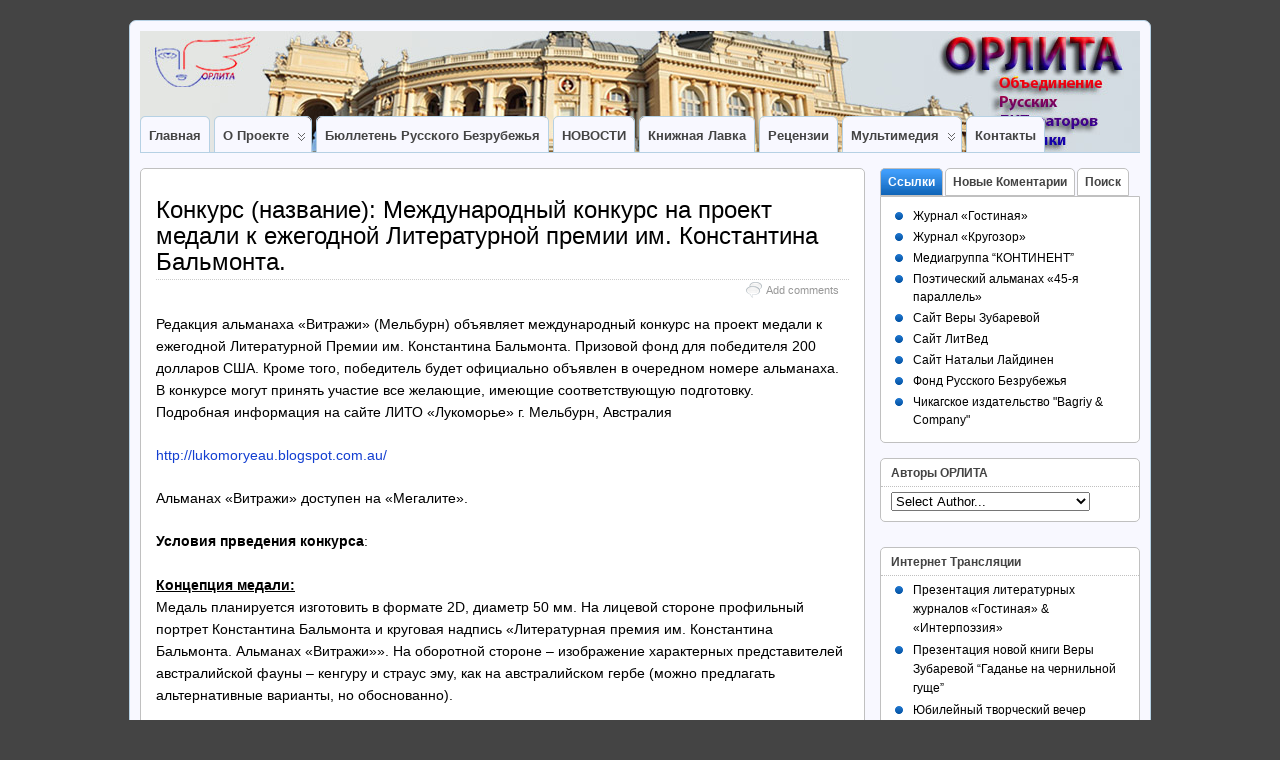

--- FILE ---
content_type: text/html; charset=UTF-8
request_url: http://www.orlita.org/%D0%BA%D0%BE%D0%BD%D0%BA%D1%83%D1%80%D1%81-%D0%BD%D0%B0%D0%B7%D0%B2%D0%B0%D0%BD%D0%B8%D0%B5-%D0%BC%D0%B5%D0%B6%D0%B4%D1%83%D0%BD%D0%B0%D1%80%D0%BE%D0%B4%D0%BD%D1%8B%D0%B9-%D0%BA%D0%BE%D0%BD%D0%BA/
body_size: 19849
content:
<!DOCTYPE html>
<!--[if IE 6]> <html id="ie6" lang="en"> <![endif]-->
<!--[if IE 7]> <html id="ie7" lang="en"> <![endif]-->
<!--[if IE 8]> <html id="ie8" lang="en"> <![endif]-->
<!--[if !(IE 6) | !(IE 7) | !(IE 8)]><!--> <html lang="en"> <!--<![endif]-->

<head>
	<meta charset="UTF-8" />
	<link rel="pingback" href="http://www.orlita.org/xmlrpc.php" />

	<meta http-equiv="X-UA-Compatible" content="IE=EmulateIE7; IE=EmulateIE9" />
	
<link rel='shortcut icon' href='http://www.orlita.org/wp-content/uploads/2013/04/logo-fav.jpg' />
	<!--[if lt IE 9]>
	<script src="http://www.orlita.org/wp-content/themes/suffusion/scripts/html5.js" type="text/javascript"></script>
	<![endif]-->
<meta name='robots' content='index, follow, max-image-preview:large, max-snippet:-1, max-video-preview:-1' />

	<!-- This site is optimized with the Yoast SEO plugin v24.2 - https://yoast.com/wordpress/plugins/seo/ -->
	<title>Конкурс (название): Международный конкурс на проект медали к ежегодной Литературной премии им. Константина Бальмонта. - ОРЛИТА</title>
	<link rel="canonical" href="http://www.orlita.org/конкурс-название-международный-конк/" />
	<meta property="og:locale" content="en_US" />
	<meta property="og:type" content="article" />
	<meta property="og:title" content="Конкурс (название): Международный конкурс на проект медали к ежегодной Литературной премии им. Константина Бальмонта. - ОРЛИТА" />
	<meta property="og:description" content="Редакция альманаха «Витражи» (Мельбурн) объявляет международный конкурс на проект медали к ежегодной Литературной Премии им. Константина Бальмонта. Призовой фонд для победителя 200 долларов США. Кроме того, победитель будет официально объявлен в очередном номере альманаха. В конкурсе могут принять участие все желающие, имеющие соответствующую подготовку. Подробная информация на сайте ЛИТО «Лукоморье» г. Мельбурн, Австралия http://lukomoryeau.blogspot.com.au/ Альманах [...]" />
	<meta property="og:url" content="http://www.orlita.org/конкурс-название-международный-конк/" />
	<meta property="og:site_name" content="ОРЛИТА" />
	<meta property="article:publisher" content="https://www.facebook.com/literatura.bezrubeja" />
	<meta property="article:published_time" content="2016-12-15T15:40:17+00:00" />
	<meta property="article:modified_time" content="2016-12-15T17:05:32+00:00" />
	<meta name="author" content="Наталья Крофтс" />
	<meta name="twitter:label1" content="Written by" />
	<meta name="twitter:data1" content="Наталья Крофтс" />
	<script type="application/ld+json" class="yoast-schema-graph">{"@context":"https://schema.org","@graph":[{"@type":"WebPage","@id":"http://www.orlita.org/%d0%ba%d0%be%d0%bd%d0%ba%d1%83%d1%80%d1%81-%d0%bd%d0%b0%d0%b7%d0%b2%d0%b0%d0%bd%d0%b8%d0%b5-%d0%bc%d0%b5%d0%b6%d0%b4%d1%83%d0%bd%d0%b0%d1%80%d0%be%d0%b4%d0%bd%d1%8b%d0%b9-%d0%ba%d0%be%d0%bd%d0%ba/","url":"http://www.orlita.org/%d0%ba%d0%be%d0%bd%d0%ba%d1%83%d1%80%d1%81-%d0%bd%d0%b0%d0%b7%d0%b2%d0%b0%d0%bd%d0%b8%d0%b5-%d0%bc%d0%b5%d0%b6%d0%b4%d1%83%d0%bd%d0%b0%d1%80%d0%be%d0%b4%d0%bd%d1%8b%d0%b9-%d0%ba%d0%be%d0%bd%d0%ba/","name":"Конкурс (название): Международный конкурс на проект медали к ежегодной Литературной премии им. Константина Бальмонта. - ОРЛИТА","isPartOf":{"@id":"https://www.orlita.org/#website"},"datePublished":"2016-12-15T15:40:17+00:00","dateModified":"2016-12-15T17:05:32+00:00","author":{"@id":"https://www.orlita.org/#/schema/person/695f9e0fdaa9db24f3876745e2a5279c"},"inLanguage":"en","potentialAction":[{"@type":"ReadAction","target":["http://www.orlita.org/%d0%ba%d0%be%d0%bd%d0%ba%d1%83%d1%80%d1%81-%d0%bd%d0%b0%d0%b7%d0%b2%d0%b0%d0%bd%d0%b8%d0%b5-%d0%bc%d0%b5%d0%b6%d0%b4%d1%83%d0%bd%d0%b0%d1%80%d0%be%d0%b4%d0%bd%d1%8b%d0%b9-%d0%ba%d0%be%d0%bd%d0%ba/"]}]},{"@type":"WebSite","@id":"https://www.orlita.org/#website","url":"https://www.orlita.org/","name":"ОРЛИТА","description":"Объединение Русских Литераторов Америки","potentialAction":[{"@type":"SearchAction","target":{"@type":"EntryPoint","urlTemplate":"https://www.orlita.org/?s={search_term_string}"},"query-input":{"@type":"PropertyValueSpecification","valueRequired":true,"valueName":"search_term_string"}}],"inLanguage":"en"},{"@type":"Person","@id":"https://www.orlita.org/#/schema/person/695f9e0fdaa9db24f3876745e2a5279c","name":"Наталья Крофтс","image":{"@type":"ImageObject","inLanguage":"en","@id":"https://www.orlita.org/#/schema/person/image/","url":"http://2.gravatar.com/avatar/24ce2a78a5e35091f89fbdb92ab19aaa?s=96&d=mm&r=g","contentUrl":"http://2.gravatar.com/avatar/24ce2a78a5e35091f89fbdb92ab19aaa?s=96&d=mm&r=g","caption":"Наталья Крофтс"},"description":"Наталья Крофтс. Родилась в Херсоне. Окончила МГУ им. Ломоносова и Оксфордский университет по специальности классическая филология. Переводчик, автор двух поэтических сборников («Осколки» и «На маскараде душ»), а также ряда публикаций в русскоязычной периодике и коллективных сборниках (журналах «День и ночь», «Юность», «Слово\\Word», «Австралийская мозаика» и др.). Английские стихи были опубликованы в четырёх английских поэтических антологиях («Speaking of love», «The Colour of War», etc.). Вице-королева поэтического перевода (турнир «Пушкин в Британии-2011»), бронзовый лауреат конкурса «Музыка перевода-II, 2010». Член редколлегий поэтического альманаха «45-ая параллель», главный редактор «Интеллигент. Спб». Сейчас живёт в Австралии.","sameAs":["http://www.artkavun.kherson.ua/natasha_crofts.htm"],"url":"http://www.orlita.org/author/krofts/"}]}</script>
	<!-- / Yoast SEO plugin. -->


<link rel="alternate" type="application/rss+xml" title="ОРЛИТА &raquo; Feed" href="http://www.orlita.org/feed/" />
<link rel="alternate" type="application/rss+xml" title="ОРЛИТА &raquo; Comments Feed" href="http://www.orlita.org/comments/feed/" />
<link rel="alternate" type="application/rss+xml" title="ОРЛИТА &raquo; Конкурс (название): Международный конкурс на проект медали к ежегодной Литературной премии им. Константина Бальмонта. Comments Feed" href="http://www.orlita.org/%d0%ba%d0%be%d0%bd%d0%ba%d1%83%d1%80%d1%81-%d0%bd%d0%b0%d0%b7%d0%b2%d0%b0%d0%bd%d0%b8%d0%b5-%d0%bc%d0%b5%d0%b6%d0%b4%d1%83%d0%bd%d0%b0%d1%80%d0%be%d0%b4%d0%bd%d1%8b%d0%b9-%d0%ba%d0%be%d0%bd%d0%ba/feed/" />
<script type="text/javascript">
/* <![CDATA[ */
window._wpemojiSettings = {"baseUrl":"https:\/\/s.w.org\/images\/core\/emoji\/15.0.3\/72x72\/","ext":".png","svgUrl":"https:\/\/s.w.org\/images\/core\/emoji\/15.0.3\/svg\/","svgExt":".svg","source":{"concatemoji":"http:\/\/www.orlita.org\/wp-includes\/js\/wp-emoji-release.min.js?ver=6.6.4"}};
/*! This file is auto-generated */
!function(i,n){var o,s,e;function c(e){try{var t={supportTests:e,timestamp:(new Date).valueOf()};sessionStorage.setItem(o,JSON.stringify(t))}catch(e){}}function p(e,t,n){e.clearRect(0,0,e.canvas.width,e.canvas.height),e.fillText(t,0,0);var t=new Uint32Array(e.getImageData(0,0,e.canvas.width,e.canvas.height).data),r=(e.clearRect(0,0,e.canvas.width,e.canvas.height),e.fillText(n,0,0),new Uint32Array(e.getImageData(0,0,e.canvas.width,e.canvas.height).data));return t.every(function(e,t){return e===r[t]})}function u(e,t,n){switch(t){case"flag":return n(e,"\ud83c\udff3\ufe0f\u200d\u26a7\ufe0f","\ud83c\udff3\ufe0f\u200b\u26a7\ufe0f")?!1:!n(e,"\ud83c\uddfa\ud83c\uddf3","\ud83c\uddfa\u200b\ud83c\uddf3")&&!n(e,"\ud83c\udff4\udb40\udc67\udb40\udc62\udb40\udc65\udb40\udc6e\udb40\udc67\udb40\udc7f","\ud83c\udff4\u200b\udb40\udc67\u200b\udb40\udc62\u200b\udb40\udc65\u200b\udb40\udc6e\u200b\udb40\udc67\u200b\udb40\udc7f");case"emoji":return!n(e,"\ud83d\udc26\u200d\u2b1b","\ud83d\udc26\u200b\u2b1b")}return!1}function f(e,t,n){var r="undefined"!=typeof WorkerGlobalScope&&self instanceof WorkerGlobalScope?new OffscreenCanvas(300,150):i.createElement("canvas"),a=r.getContext("2d",{willReadFrequently:!0}),o=(a.textBaseline="top",a.font="600 32px Arial",{});return e.forEach(function(e){o[e]=t(a,e,n)}),o}function t(e){var t=i.createElement("script");t.src=e,t.defer=!0,i.head.appendChild(t)}"undefined"!=typeof Promise&&(o="wpEmojiSettingsSupports",s=["flag","emoji"],n.supports={everything:!0,everythingExceptFlag:!0},e=new Promise(function(e){i.addEventListener("DOMContentLoaded",e,{once:!0})}),new Promise(function(t){var n=function(){try{var e=JSON.parse(sessionStorage.getItem(o));if("object"==typeof e&&"number"==typeof e.timestamp&&(new Date).valueOf()<e.timestamp+604800&&"object"==typeof e.supportTests)return e.supportTests}catch(e){}return null}();if(!n){if("undefined"!=typeof Worker&&"undefined"!=typeof OffscreenCanvas&&"undefined"!=typeof URL&&URL.createObjectURL&&"undefined"!=typeof Blob)try{var e="postMessage("+f.toString()+"("+[JSON.stringify(s),u.toString(),p.toString()].join(",")+"));",r=new Blob([e],{type:"text/javascript"}),a=new Worker(URL.createObjectURL(r),{name:"wpTestEmojiSupports"});return void(a.onmessage=function(e){c(n=e.data),a.terminate(),t(n)})}catch(e){}c(n=f(s,u,p))}t(n)}).then(function(e){for(var t in e)n.supports[t]=e[t],n.supports.everything=n.supports.everything&&n.supports[t],"flag"!==t&&(n.supports.everythingExceptFlag=n.supports.everythingExceptFlag&&n.supports[t]);n.supports.everythingExceptFlag=n.supports.everythingExceptFlag&&!n.supports.flag,n.DOMReady=!1,n.readyCallback=function(){n.DOMReady=!0}}).then(function(){return e}).then(function(){var e;n.supports.everything||(n.readyCallback(),(e=n.source||{}).concatemoji?t(e.concatemoji):e.wpemoji&&e.twemoji&&(t(e.twemoji),t(e.wpemoji)))}))}((window,document),window._wpemojiSettings);
/* ]]> */
</script>
<link rel='stylesheet' id='avatars-css' href='http://www.orlita.org/wp-content/plugins/add-local-avatar/avatars.css?ver=6.6.4' type='text/css' media='all' />
<link rel='stylesheet' id='imgareaselect-css' href='http://www.orlita.org/wp-includes/js/imgareaselect/imgareaselect.css?ver=0.9.8' type='text/css' media='all' />
<link rel='stylesheet' id='dashicons-css' href='http://www.orlita.org/wp-includes/css/dashicons.min.css?ver=6.6.4' type='text/css' media='all' />
<link rel='stylesheet' id='thickbox-css' href='http://www.orlita.org/wp-includes/js/thickbox/thickbox.css?ver=6.6.4' type='text/css' media='all' />
<style id='wp-emoji-styles-inline-css' type='text/css'>

	img.wp-smiley, img.emoji {
		display: inline !important;
		border: none !important;
		box-shadow: none !important;
		height: 1em !important;
		width: 1em !important;
		margin: 0 0.07em !important;
		vertical-align: -0.1em !important;
		background: none !important;
		padding: 0 !important;
	}
</style>
<link rel='stylesheet' id='wp-block-library-css' href='http://www.orlita.org/wp-includes/css/dist/block-library/style.min.css?ver=6.6.4' type='text/css' media='all' />
<style id='classic-theme-styles-inline-css' type='text/css'>
/*! This file is auto-generated */
.wp-block-button__link{color:#fff;background-color:#32373c;border-radius:9999px;box-shadow:none;text-decoration:none;padding:calc(.667em + 2px) calc(1.333em + 2px);font-size:1.125em}.wp-block-file__button{background:#32373c;color:#fff;text-decoration:none}
</style>
<style id='global-styles-inline-css' type='text/css'>
:root{--wp--preset--aspect-ratio--square: 1;--wp--preset--aspect-ratio--4-3: 4/3;--wp--preset--aspect-ratio--3-4: 3/4;--wp--preset--aspect-ratio--3-2: 3/2;--wp--preset--aspect-ratio--2-3: 2/3;--wp--preset--aspect-ratio--16-9: 16/9;--wp--preset--aspect-ratio--9-16: 9/16;--wp--preset--color--black: #000000;--wp--preset--color--cyan-bluish-gray: #abb8c3;--wp--preset--color--white: #ffffff;--wp--preset--color--pale-pink: #f78da7;--wp--preset--color--vivid-red: #cf2e2e;--wp--preset--color--luminous-vivid-orange: #ff6900;--wp--preset--color--luminous-vivid-amber: #fcb900;--wp--preset--color--light-green-cyan: #7bdcb5;--wp--preset--color--vivid-green-cyan: #00d084;--wp--preset--color--pale-cyan-blue: #8ed1fc;--wp--preset--color--vivid-cyan-blue: #0693e3;--wp--preset--color--vivid-purple: #9b51e0;--wp--preset--gradient--vivid-cyan-blue-to-vivid-purple: linear-gradient(135deg,rgba(6,147,227,1) 0%,rgb(155,81,224) 100%);--wp--preset--gradient--light-green-cyan-to-vivid-green-cyan: linear-gradient(135deg,rgb(122,220,180) 0%,rgb(0,208,130) 100%);--wp--preset--gradient--luminous-vivid-amber-to-luminous-vivid-orange: linear-gradient(135deg,rgba(252,185,0,1) 0%,rgba(255,105,0,1) 100%);--wp--preset--gradient--luminous-vivid-orange-to-vivid-red: linear-gradient(135deg,rgba(255,105,0,1) 0%,rgb(207,46,46) 100%);--wp--preset--gradient--very-light-gray-to-cyan-bluish-gray: linear-gradient(135deg,rgb(238,238,238) 0%,rgb(169,184,195) 100%);--wp--preset--gradient--cool-to-warm-spectrum: linear-gradient(135deg,rgb(74,234,220) 0%,rgb(151,120,209) 20%,rgb(207,42,186) 40%,rgb(238,44,130) 60%,rgb(251,105,98) 80%,rgb(254,248,76) 100%);--wp--preset--gradient--blush-light-purple: linear-gradient(135deg,rgb(255,206,236) 0%,rgb(152,150,240) 100%);--wp--preset--gradient--blush-bordeaux: linear-gradient(135deg,rgb(254,205,165) 0%,rgb(254,45,45) 50%,rgb(107,0,62) 100%);--wp--preset--gradient--luminous-dusk: linear-gradient(135deg,rgb(255,203,112) 0%,rgb(199,81,192) 50%,rgb(65,88,208) 100%);--wp--preset--gradient--pale-ocean: linear-gradient(135deg,rgb(255,245,203) 0%,rgb(182,227,212) 50%,rgb(51,167,181) 100%);--wp--preset--gradient--electric-grass: linear-gradient(135deg,rgb(202,248,128) 0%,rgb(113,206,126) 100%);--wp--preset--gradient--midnight: linear-gradient(135deg,rgb(2,3,129) 0%,rgb(40,116,252) 100%);--wp--preset--font-size--small: 13px;--wp--preset--font-size--medium: 20px;--wp--preset--font-size--large: 36px;--wp--preset--font-size--x-large: 42px;--wp--preset--spacing--20: 0.44rem;--wp--preset--spacing--30: 0.67rem;--wp--preset--spacing--40: 1rem;--wp--preset--spacing--50: 1.5rem;--wp--preset--spacing--60: 2.25rem;--wp--preset--spacing--70: 3.38rem;--wp--preset--spacing--80: 5.06rem;--wp--preset--shadow--natural: 6px 6px 9px rgba(0, 0, 0, 0.2);--wp--preset--shadow--deep: 12px 12px 50px rgba(0, 0, 0, 0.4);--wp--preset--shadow--sharp: 6px 6px 0px rgba(0, 0, 0, 0.2);--wp--preset--shadow--outlined: 6px 6px 0px -3px rgba(255, 255, 255, 1), 6px 6px rgba(0, 0, 0, 1);--wp--preset--shadow--crisp: 6px 6px 0px rgba(0, 0, 0, 1);}:where(.is-layout-flex){gap: 0.5em;}:where(.is-layout-grid){gap: 0.5em;}body .is-layout-flex{display: flex;}.is-layout-flex{flex-wrap: wrap;align-items: center;}.is-layout-flex > :is(*, div){margin: 0;}body .is-layout-grid{display: grid;}.is-layout-grid > :is(*, div){margin: 0;}:where(.wp-block-columns.is-layout-flex){gap: 2em;}:where(.wp-block-columns.is-layout-grid){gap: 2em;}:where(.wp-block-post-template.is-layout-flex){gap: 1.25em;}:where(.wp-block-post-template.is-layout-grid){gap: 1.25em;}.has-black-color{color: var(--wp--preset--color--black) !important;}.has-cyan-bluish-gray-color{color: var(--wp--preset--color--cyan-bluish-gray) !important;}.has-white-color{color: var(--wp--preset--color--white) !important;}.has-pale-pink-color{color: var(--wp--preset--color--pale-pink) !important;}.has-vivid-red-color{color: var(--wp--preset--color--vivid-red) !important;}.has-luminous-vivid-orange-color{color: var(--wp--preset--color--luminous-vivid-orange) !important;}.has-luminous-vivid-amber-color{color: var(--wp--preset--color--luminous-vivid-amber) !important;}.has-light-green-cyan-color{color: var(--wp--preset--color--light-green-cyan) !important;}.has-vivid-green-cyan-color{color: var(--wp--preset--color--vivid-green-cyan) !important;}.has-pale-cyan-blue-color{color: var(--wp--preset--color--pale-cyan-blue) !important;}.has-vivid-cyan-blue-color{color: var(--wp--preset--color--vivid-cyan-blue) !important;}.has-vivid-purple-color{color: var(--wp--preset--color--vivid-purple) !important;}.has-black-background-color{background-color: var(--wp--preset--color--black) !important;}.has-cyan-bluish-gray-background-color{background-color: var(--wp--preset--color--cyan-bluish-gray) !important;}.has-white-background-color{background-color: var(--wp--preset--color--white) !important;}.has-pale-pink-background-color{background-color: var(--wp--preset--color--pale-pink) !important;}.has-vivid-red-background-color{background-color: var(--wp--preset--color--vivid-red) !important;}.has-luminous-vivid-orange-background-color{background-color: var(--wp--preset--color--luminous-vivid-orange) !important;}.has-luminous-vivid-amber-background-color{background-color: var(--wp--preset--color--luminous-vivid-amber) !important;}.has-light-green-cyan-background-color{background-color: var(--wp--preset--color--light-green-cyan) !important;}.has-vivid-green-cyan-background-color{background-color: var(--wp--preset--color--vivid-green-cyan) !important;}.has-pale-cyan-blue-background-color{background-color: var(--wp--preset--color--pale-cyan-blue) !important;}.has-vivid-cyan-blue-background-color{background-color: var(--wp--preset--color--vivid-cyan-blue) !important;}.has-vivid-purple-background-color{background-color: var(--wp--preset--color--vivid-purple) !important;}.has-black-border-color{border-color: var(--wp--preset--color--black) !important;}.has-cyan-bluish-gray-border-color{border-color: var(--wp--preset--color--cyan-bluish-gray) !important;}.has-white-border-color{border-color: var(--wp--preset--color--white) !important;}.has-pale-pink-border-color{border-color: var(--wp--preset--color--pale-pink) !important;}.has-vivid-red-border-color{border-color: var(--wp--preset--color--vivid-red) !important;}.has-luminous-vivid-orange-border-color{border-color: var(--wp--preset--color--luminous-vivid-orange) !important;}.has-luminous-vivid-amber-border-color{border-color: var(--wp--preset--color--luminous-vivid-amber) !important;}.has-light-green-cyan-border-color{border-color: var(--wp--preset--color--light-green-cyan) !important;}.has-vivid-green-cyan-border-color{border-color: var(--wp--preset--color--vivid-green-cyan) !important;}.has-pale-cyan-blue-border-color{border-color: var(--wp--preset--color--pale-cyan-blue) !important;}.has-vivid-cyan-blue-border-color{border-color: var(--wp--preset--color--vivid-cyan-blue) !important;}.has-vivid-purple-border-color{border-color: var(--wp--preset--color--vivid-purple) !important;}.has-vivid-cyan-blue-to-vivid-purple-gradient-background{background: var(--wp--preset--gradient--vivid-cyan-blue-to-vivid-purple) !important;}.has-light-green-cyan-to-vivid-green-cyan-gradient-background{background: var(--wp--preset--gradient--light-green-cyan-to-vivid-green-cyan) !important;}.has-luminous-vivid-amber-to-luminous-vivid-orange-gradient-background{background: var(--wp--preset--gradient--luminous-vivid-amber-to-luminous-vivid-orange) !important;}.has-luminous-vivid-orange-to-vivid-red-gradient-background{background: var(--wp--preset--gradient--luminous-vivid-orange-to-vivid-red) !important;}.has-very-light-gray-to-cyan-bluish-gray-gradient-background{background: var(--wp--preset--gradient--very-light-gray-to-cyan-bluish-gray) !important;}.has-cool-to-warm-spectrum-gradient-background{background: var(--wp--preset--gradient--cool-to-warm-spectrum) !important;}.has-blush-light-purple-gradient-background{background: var(--wp--preset--gradient--blush-light-purple) !important;}.has-blush-bordeaux-gradient-background{background: var(--wp--preset--gradient--blush-bordeaux) !important;}.has-luminous-dusk-gradient-background{background: var(--wp--preset--gradient--luminous-dusk) !important;}.has-pale-ocean-gradient-background{background: var(--wp--preset--gradient--pale-ocean) !important;}.has-electric-grass-gradient-background{background: var(--wp--preset--gradient--electric-grass) !important;}.has-midnight-gradient-background{background: var(--wp--preset--gradient--midnight) !important;}.has-small-font-size{font-size: var(--wp--preset--font-size--small) !important;}.has-medium-font-size{font-size: var(--wp--preset--font-size--medium) !important;}.has-large-font-size{font-size: var(--wp--preset--font-size--large) !important;}.has-x-large-font-size{font-size: var(--wp--preset--font-size--x-large) !important;}
:where(.wp-block-post-template.is-layout-flex){gap: 1.25em;}:where(.wp-block-post-template.is-layout-grid){gap: 1.25em;}
:where(.wp-block-columns.is-layout-flex){gap: 2em;}:where(.wp-block-columns.is-layout-grid){gap: 2em;}
:root :where(.wp-block-pullquote){font-size: 1.5em;line-height: 1.6;}
</style>
<link rel='stylesheet' id='foobox-free-min-css' href='http://www.orlita.org/wp-content/plugins/foobox-image-lightbox/free/css/foobox.free.min.css?ver=2.7.33' type='text/css' media='all' />
<link rel='stylesheet' id='suffusion-theme-css' href='http://www.orlita.org/wp-content/themes/suffusion/style.css?ver=4.4.7' type='text/css' media='all' />
<link rel='stylesheet' id='suffusion-theme-skin-1-css' href='http://www.orlita.org/wp-content/themes/suffusion/skins/light-theme-royal-blue/skin.css?ver=4.4.7' type='text/css' media='all' />
<!--[if !IE]>--><link rel='stylesheet' id='suffusion-rounded-css' href='http://www.orlita.org/wp-content/themes/suffusion/rounded-corners.css?ver=4.4.7' type='text/css' media='all' />
<!--<![endif]-->
<!--[if gt IE 8]><link rel='stylesheet' id='suffusion-rounded-css' href='http://www.orlita.org/wp-content/themes/suffusion/rounded-corners.css?ver=4.4.7' type='text/css' media='all' />
<![endif]-->
<!--[if lt IE 8]><link rel='stylesheet' id='suffusion-ie-css' href='http://www.orlita.org/wp-content/themes/suffusion/ie-fix.css?ver=4.4.7' type='text/css' media='all' />
<![endif]-->
<link rel='stylesheet' id='suffusion-generated-css' href='http://www.orlita.org?ver=4.4.7&#038;suffusion-css=css' type='text/css' media='all' />
<link rel='stylesheet' id='__EPYT__style-css' href='http://www.orlita.org/wp-content/plugins/youtube-embed-plus/styles/ytprefs.min.css?ver=14.2.1.3' type='text/css' media='all' />
<style id='__EPYT__style-inline-css' type='text/css'>

                .epyt-gallery-thumb {
                        width: 33.333%;
                }
                
</style>
<link rel='stylesheet' id='otw-shortcode-general_foundicons-css' href='http://www.orlita.org/wp-content/plugins/buttons-shortcode-and-widget/include/otw_components/otw_shortcode/css/general_foundicons.css?ver=6.6.4' type='text/css' media='all' />
<link rel='stylesheet' id='otw-shortcode-social_foundicons-css' href='http://www.orlita.org/wp-content/plugins/buttons-shortcode-and-widget/include/otw_components/otw_shortcode/css/social_foundicons.css?ver=6.6.4' type='text/css' media='all' />
<link rel='stylesheet' id='otw-shortcode-css' href='http://www.orlita.org/wp-content/plugins/buttons-shortcode-and-widget/include/otw_components/otw_shortcode/css/otw_shortcode.css?ver=6.6.4' type='text/css' media='all' />
<link rel='stylesheet' id='wp-author-bio-css' href='http://www.orlita.org/wp-content/plugins/wp-about-author/wp-about-author.css?ver=6.6.4' type='text/css' media='all' />
<script type="text/javascript" src="http://www.orlita.org/wp-includes/js/jquery/jquery.min.js?ver=3.7.1" id="jquery-core-js"></script>
<script type="text/javascript" src="http://www.orlita.org/wp-includes/js/jquery/jquery-migrate.min.js?ver=3.4.1" id="jquery-migrate-js"></script>
<script type="text/javascript" src="http://www.orlita.org/wp-content/uploads/jw-player-plugin-for-wordpress/player/jwplayer.js?ver=6.6.4" id="jw-embedder-js"></script>
<script type="text/javascript" id="suffusion-js-extra">
/* <![CDATA[ */
var Suffusion_JS = {"wrapper_width_type_page_template_1l_sidebar_php":"fixed","wrapper_max_width_page_template_1l_sidebar_php":"1200","wrapper_min_width_page_template_1l_sidebar_php":"600","wrapper_orig_width_page_template_1l_sidebar_php":"75","wrapper_width_type_page_template_1r_sidebar_php":"fixed","wrapper_max_width_page_template_1r_sidebar_php":"1200","wrapper_min_width_page_template_1r_sidebar_php":"600","wrapper_orig_width_page_template_1r_sidebar_php":"75","wrapper_width_type_page_template_1l1r_sidebar_php":"fixed","wrapper_max_width_page_template_1l1r_sidebar_php":"1200","wrapper_min_width_page_template_1l1r_sidebar_php":"600","wrapper_orig_width_page_template_1l1r_sidebar_php":"75","wrapper_width_type_page_template_2l_sidebars_php":"fixed","wrapper_max_width_page_template_2l_sidebars_php":"1200","wrapper_min_width_page_template_2l_sidebars_php":"600","wrapper_orig_width_page_template_2l_sidebars_php":"75","wrapper_width_type_page_template_2r_sidebars_php":"fixed","wrapper_max_width_page_template_2r_sidebars_php":"1200","wrapper_min_width_page_template_2r_sidebars_php":"600","wrapper_orig_width_page_template_2r_sidebars_php":"75","wrapper_width_type":"fixed","wrapper_max_width":"1200","wrapper_min_width":"600","wrapper_orig_width":"75","wrapper_width_type_page_template_no_sidebars_php":"fixed","wrapper_max_width_page_template_no_sidebars_php":"1200","wrapper_min_width_page_template_no_sidebars_php":"600","wrapper_orig_width_page_template_no_sidebars_php":"75","suf_featured_interval":"4000","suf_featured_transition_speed":"1000","suf_featured_fx":"fade","suf_featured_pause":"Pause","suf_featured_resume":"Resume","suf_featured_sync":"0","suf_featured_pager_style":"numbers","suf_nav_delay":"500","suf_nav_effect":"fade","suf_navt_delay":"500","suf_navt_effect":"fade","suf_jq_masonry_enabled":"enabled","suf_fix_aspect_ratio":"preserve","suf_show_drop_caps":""};
/* ]]> */
</script>
<script type="text/javascript" src="http://www.orlita.org/wp-content/themes/suffusion/scripts/suffusion.js?ver=4.4.7" id="suffusion-js"></script>
<script type="text/javascript" id="foobox-free-min-js-before">
/* <![CDATA[ */
/* Run FooBox FREE (v2.7.33) */
var FOOBOX = window.FOOBOX = {
	ready: true,
	disableOthers: false,
	o: {wordpress: { enabled: true }, countMessage:'image %index of %total', captions: { dataTitle: ["captionTitle","title"], dataDesc: ["captionDesc","description"] }, rel: '', excludes:'.fbx-link,.nofoobox,.nolightbox,a[href*="pinterest.com/pin/create/button/"]', affiliate : { enabled: false }},
	selectors: [
		".gallery", ".wp-block-gallery", ".wp-caption", ".wp-block-image", "a:has(img[class*=wp-image-])", ".foobox"
	],
	pre: function( $ ){
		// Custom JavaScript (Pre)
		
	},
	post: function( $ ){
		// Custom JavaScript (Post)
		
		// Custom Captions Code
		
	},
	custom: function( $ ){
		// Custom Extra JS
		
	}
};
/* ]]> */
</script>
<script type="text/javascript" src="http://www.orlita.org/wp-content/plugins/foobox-image-lightbox/free/js/foobox.free.min.js?ver=2.7.33" id="foobox-free-min-js"></script>
<script type="text/javascript" id="__ytprefs__-js-extra">
/* <![CDATA[ */
var _EPYT_ = {"ajaxurl":"http:\/\/www.orlita.org\/wp-admin\/admin-ajax.php","security":"1a97326cbf","gallery_scrolloffset":"20","eppathtoscripts":"http:\/\/www.orlita.org\/wp-content\/plugins\/youtube-embed-plus\/scripts\/","eppath":"http:\/\/www.orlita.org\/wp-content\/plugins\/youtube-embed-plus\/","epresponsiveselector":"[\"iframe.__youtube_prefs_widget__\"]","epdovol":"1","version":"14.2.1.3","evselector":"iframe.__youtube_prefs__[src], iframe[src*=\"youtube.com\/embed\/\"], iframe[src*=\"youtube-nocookie.com\/embed\/\"]","ajax_compat":"","maxres_facade":"eager","ytapi_load":"light","pause_others":"","stopMobileBuffer":"1","facade_mode":"","not_live_on_channel":"","vi_active":"","vi_js_posttypes":[]};
/* ]]> */
</script>
<script type="text/javascript" src="http://www.orlita.org/wp-content/plugins/youtube-embed-plus/scripts/ytprefs.min.js?ver=14.2.1.3" id="__ytprefs__-js"></script>
<link rel="https://api.w.org/" href="http://www.orlita.org/wp-json/" /><link rel="alternate" title="JSON" type="application/json" href="http://www.orlita.org/wp-json/wp/v2/posts/5314" /><link rel="EditURI" type="application/rsd+xml" title="RSD" href="http://www.orlita.org/xmlrpc.php?rsd" />
<link rel='shortlink' href='http://www.orlita.org/?p=5314' />
<link rel="alternate" title="oEmbed (JSON)" type="application/json+oembed" href="http://www.orlita.org/wp-json/oembed/1.0/embed?url=http%3A%2F%2Fwww.orlita.org%2F%25d0%25ba%25d0%25be%25d0%25bd%25d0%25ba%25d1%2583%25d1%2580%25d1%2581-%25d0%25bd%25d0%25b0%25d0%25b7%25d0%25b2%25d0%25b0%25d0%25bd%25d0%25b8%25d0%25b5-%25d0%25bc%25d0%25b5%25d0%25b6%25d0%25b4%25d1%2583%25d0%25bd%25d0%25b0%25d1%2580%25d0%25be%25d0%25b4%25d0%25bd%25d1%258b%25d0%25b9-%25d0%25ba%25d0%25be%25d0%25bd%25d0%25ba%2F" />
<link rel="alternate" title="oEmbed (XML)" type="text/xml+oembed" href="http://www.orlita.org/wp-json/oembed/1.0/embed?url=http%3A%2F%2Fwww.orlita.org%2F%25d0%25ba%25d0%25be%25d0%25bd%25d0%25ba%25d1%2583%25d1%2580%25d1%2581-%25d0%25bd%25d0%25b0%25d0%25b7%25d0%25b2%25d0%25b0%25d0%25bd%25d0%25b8%25d0%25b5-%25d0%25bc%25d0%25b5%25d0%25b6%25d0%25b4%25d1%2583%25d0%25bd%25d0%25b0%25d1%2580%25d0%25be%25d0%25b4%25d0%25bd%25d1%258b%25d0%25b9-%25d0%25ba%25d0%25be%25d0%25bd%25d0%25ba%2F&#038;format=xml" />

<!-- Bad Behavior 2.2.24 run time: 1.354 ms -->
<style data-context="foundation-flickity-css">/*! Flickity v2.0.2
http://flickity.metafizzy.co
---------------------------------------------- */.flickity-enabled{position:relative}.flickity-enabled:focus{outline:0}.flickity-viewport{overflow:hidden;position:relative;height:100%}.flickity-slider{position:absolute;width:100%;height:100%}.flickity-enabled.is-draggable{-webkit-tap-highlight-color:transparent;tap-highlight-color:transparent;-webkit-user-select:none;-moz-user-select:none;-ms-user-select:none;user-select:none}.flickity-enabled.is-draggable .flickity-viewport{cursor:move;cursor:-webkit-grab;cursor:grab}.flickity-enabled.is-draggable .flickity-viewport.is-pointer-down{cursor:-webkit-grabbing;cursor:grabbing}.flickity-prev-next-button{position:absolute;top:50%;width:44px;height:44px;border:none;border-radius:50%;background:#fff;background:hsla(0,0%,100%,.75);cursor:pointer;-webkit-transform:translateY(-50%);transform:translateY(-50%)}.flickity-prev-next-button:hover{background:#fff}.flickity-prev-next-button:focus{outline:0;box-shadow:0 0 0 5px #09f}.flickity-prev-next-button:active{opacity:.6}.flickity-prev-next-button.previous{left:10px}.flickity-prev-next-button.next{right:10px}.flickity-rtl .flickity-prev-next-button.previous{left:auto;right:10px}.flickity-rtl .flickity-prev-next-button.next{right:auto;left:10px}.flickity-prev-next-button:disabled{opacity:.3;cursor:auto}.flickity-prev-next-button svg{position:absolute;left:20%;top:20%;width:60%;height:60%}.flickity-prev-next-button .arrow{fill:#333}.flickity-page-dots{position:absolute;width:100%;bottom:-25px;padding:0;margin:0;list-style:none;text-align:center;line-height:1}.flickity-rtl .flickity-page-dots{direction:rtl}.flickity-page-dots .dot{display:inline-block;width:10px;height:10px;margin:0 8px;background:#333;border-radius:50%;opacity:.25;cursor:pointer}.flickity-page-dots .dot.is-selected{opacity:1}</style><style data-context="foundation-slideout-css">.slideout-menu{position:fixed;left:0;top:0;bottom:0;right:auto;z-index:0;width:256px;overflow-y:auto;-webkit-overflow-scrolling:touch;display:none}.slideout-menu.pushit-right{left:auto;right:0}.slideout-panel{position:relative;z-index:1;will-change:transform}.slideout-open,.slideout-open .slideout-panel,.slideout-open body{overflow:hidden}.slideout-open .slideout-menu{display:block}.pushit{display:none}</style><!-- Start Additional Feeds -->
<!-- End Additional Feeds -->
<style type="text/css">
.avatar {vertical-align:middle; margin-right:5px;}
.credit {font-size: 50%;}
</style>
				<!-- Custom CSS styles defined in options -->
<style type="text/css">
	/* <![CDATA[ */
#header-container { background-image:  url(http://www.orlita.org/wp-content//rotation/ODessa-logo.jpg) ; }
	/* ]]> */
</style>
<!-- /Custom CSS styles defined in options -->
<!-- location header -->
<style>.ios7.web-app-mode.has-fixed header{ background-color: rgba(3,122,221,.88);}</style></head>

<body class="post-template-default single single-post postid-5314 single-format-standard light-theme-royal-blue suffusion-custom preset-1000px device-desktop">
    				<div id="wrapper" class="fix">
					<div id="header-container" class="custom-header fix">
					<header id="header" class="fix">
			<h2 class="blogtitle hidden"><a href="http://www.orlita.org">ОРЛИТА</a></h2>
		<div class="description hidden">Объединение Русских Литераторов Америки</div>
    </header><!-- /header -->
 	<nav id="nav" class="tab fix">
		<div class='col-control left'>
<ul class='sf-menu'>
<li id="menu-item-4627" class="menu-item menu-item-type-post_type menu-item-object-page menu-item-4627 dd-tab"><a href="http://www.orlita.org/main/">Главная</a></li>
<li id="menu-item-4628" class="menu-item menu-item-type-post_type menu-item-object-page menu-item-has-children menu-item-4628 dd-tab"><a href="http://www.orlita.org/about/">О Проекте</a>
<ul class="sub-menu">
	<li id="menu-item-4629" class="menu-item menu-item-type-post_type menu-item-object-page menu-item-4629"><a href="http://www.orlita.org/about/structure/">Структура</a></li>
	<li id="menu-item-4630" class="menu-item menu-item-type-post_type menu-item-object-page menu-item-4630"><a href="http://www.orlita.org/about/board_members/">Оргкомитет</a></li>
	<li id="menu-item-4631" class="menu-item menu-item-type-post_type menu-item-object-page menu-item-4631"><a href="http://www.orlita.org/about/authors/">Авторы ОРЛИТы</a></li>
	<li id="menu-item-4632" class="menu-item menu-item-type-post_type menu-item-object-page menu-item-4632"><a href="http://www.orlita.org/?page_id=72">Литпобратимы</a></li>
	<li id="menu-item-4633" class="menu-item menu-item-type-post_type menu-item-object-page menu-item-4633"><a href="http://www.orlita.org/membership/">Членство</a></li>
	<li id="menu-item-5907" class="menu-item menu-item-type-post_type menu-item-object-page menu-item-5907"><a href="http://www.orlita.org/%d0%bf%d1%80%d0%be%d0%b5%d0%ba%d1%82-%d1%80%d1%83%d1%81%d1%81%d0%ba%d0%be%d0%b5-%d0%b1%d0%b5%d0%b7%d1%80%d1%83%d0%b1%d0%b5%d0%b6%d1%8c%d0%b5/">Проект &#8220;Русское Безрубежье&#8221;</a></li>
</ul>
</li>
<li id="menu-item-4635" class="menu-item menu-item-type-post_type menu-item-object-page menu-item-home menu-item-4635 dd-tab"><a href="http://www.orlita.org/">Бюллетень Русского Безрубежья</a></li>
<li id="menu-item-4652" class="menu-item menu-item-type-taxonomy menu-item-object-category current-post-ancestor current-menu-parent current-post-parent menu-item-4652 dd-tab"><a href="http://www.orlita.org/category/news/">НОВОСТИ</a></li>
<li id="menu-item-4647" class="menu-item menu-item-type-taxonomy menu-item-object-category menu-item-4647 dd-tab"><a href="http://www.orlita.org/category/books_market/">Книжная лавка</a></li>
<li id="menu-item-4648" class="menu-item menu-item-type-taxonomy menu-item-object-category menu-item-4648 dd-tab"><a href="http://www.orlita.org/category/reviews/">Рецензии</a></li>
<li id="menu-item-4649" class="menu-item menu-item-type-taxonomy menu-item-object-category menu-item-has-children menu-item-4649 dd-tab"><a href="http://www.orlita.org/category/multimedia/">Мультимедия</a>
<ul class="sub-menu">
	<li id="menu-item-4650" class="menu-item menu-item-type-taxonomy menu-item-object-category menu-item-4650"><a href="http://www.orlita.org/category/multimedia/videogallery/">Видео</a></li>
	<li id="menu-item-6301" class="menu-item menu-item-type-post_type menu-item-object-page menu-item-6301"><a href="http://www.orlita.org/%d0%b3%d0%b0%d1%80%d0%bc%d0%be%d0%bd%d0%b8%d1%8f-%d0%bc%d0%b8%d1%80%d0%b0/">Гармония Мира</a></li>
	<li id="menu-item-4651" class="menu-item menu-item-type-taxonomy menu-item-object-category menu-item-4651"><a href="http://www.orlita.org/category/multimedia/podcasts/">Подкасты</a></li>
</ul>
</li>
<li id="menu-item-4639" class="menu-item menu-item-type-post_type menu-item-object-page menu-item-4639 dd-tab"><a href="http://www.orlita.org/contacts/">Контакты</a></li>

</ul>
		</div><!-- /col-control -->
	</nav><!-- /nav -->
			</div><!-- //#header-container -->
			<div id="container" class="fix">
				    <div id="main-col">
		  	<div id="content">
	<article class="post-5314 post type-post status-publish format-standard hentry category-news category-8-id full-content meta-position-corners fix" id="post-5314">
<header class='post-header title-container fix'>
	<div class="title">
		<h1 class="posttitle"><a href='http://www.orlita.org/%d0%ba%d0%be%d0%bd%d0%ba%d1%83%d1%80%d1%81-%d0%bd%d0%b0%d0%b7%d0%b2%d0%b0%d0%bd%d0%b8%d0%b5-%d0%bc%d0%b5%d0%b6%d0%b4%d1%83%d0%bd%d0%b0%d1%80%d0%be%d0%b4%d0%bd%d1%8b%d0%b9-%d0%ba%d0%be%d0%bd%d0%ba/' class='entry-title' rel='bookmark' title='Конкурс (название): Международный конкурс на проект медали к ежегодной Литературной премии им. Константина Бальмонта.' >Конкурс (название): Международный конкурс на проект медали к ежегодной Литературной премии им. Константина Бальмонта.</a></h1>
		<div class="postdata fix">
						<span class="comments"><span class="icon">&nbsp;</span><a href="#respond">Add comments</a></span>
					</div><!-- /.postdata -->
		</div><!-- /.title -->
		<div class="date"><span class="month">Dec</span> <span
			class="day">15</span><span class="year">2016</span></div>
	</header><!-- /.title-container -->
	<span class='post-format-icon'>&nbsp;</span><span class='updated' title='2016-12-15T10:40:17-05:00'></span>		<div class="entry-container fix">
			<div class="entry fix">
<p class="MsoNoSpacing" style="margin: 0in 0in 0pt;"><span style="mso-bookmark: ole_link1;"><span style="mso-bookmark: ole_link2;"><span lang="RU" style="mso-bidi-font-family: calibri; mso-bidi-theme-font: minor-latin; mso-ansi-language: ru;">Редакция альманаха «Витражи» (Мельбурн) объявляет международный конкурс на проект медали к ежегодной Литературной Премии им. Константина Бальмонта. Призовой фонд для победителя 200 долларов США. Кроме того, победитель будет официально объявлен в очередном номере альманаха.</span></span></span></p>
<p class="MsoNoSpacing" style="margin: 0in 0in 0pt;"><span style="mso-bookmark: ole_link1;"><span style="mso-bookmark: ole_link2;"><span lang="RU" style="mso-bidi-font-family: calibri; mso-bidi-theme-font: minor-latin; mso-ansi-language: ru;">В конкурсе могут принять участие все желающие, имеющие соответствующую подготовку.</span></span></span></p>
<p>Подробная информация на сайте ЛИТО «Лукоморье» г. Мельбурн, Австралия</p>
<p><a href="http://lukomoryeau.blogspot.com.au/">http://lukomoryeau.blogspot.com.au/</a></p>
<p>Альманах «Витражи» доступен на «Мегалите».</p>
<p><span id="more-5314"></span></p>
<p class="MsoNoSpacing" style="margin: 0in 0in 0pt;"><span style="mso-bookmark: ole_link1;"><span style="mso-bookmark: ole_link2;"><b style="mso-bidi-font-weight: normal;"><span lang="RU" style="mso-bidi-font-family: calibri; mso-bidi-theme-font: minor-latin; mso-ansi-language: ru;">Условия прведения конкурса</span></b></span></span><span style="mso-bookmark: ole_link1;"><span style="mso-bookmark: ole_link2;"><span lang="RU" style="mso-bidi-font-family: calibri; mso-bidi-theme-font: minor-latin; mso-ansi-language: ru;">:</span></span></span></p>
<p class="MsoNoSpacing" style="margin: 0in 0in 0pt;"><span style="mso-bookmark: ole_link1;"><span style="mso-bookmark: ole_link2;"><span lang="RU" style="mso-bidi-font-family: calibri; mso-bidi-theme-font: minor-latin; mso-ansi-language: ru;"> </span></span></span></p>
<p class="MsoNoSpacing" style="margin: 0in 0in 0pt;"><span style="mso-bookmark: ole_link1;"><span style="mso-bookmark: ole_link2;"><b style="mso-bidi-font-weight: normal;"><u><span lang="RU" style="mso-bidi-font-family: calibri; mso-bidi-theme-font: minor-latin; mso-ansi-language: ru;">Концепция медали: </span></u></b></span></span></p>
<p class="MsoNoSpacing" style="margin: 0in 0in 0pt;"><span style="mso-bookmark: ole_link1;"><span style="mso-bookmark: ole_link2;"><span lang="RU" style="mso-bidi-font-family: calibri; mso-bidi-theme-font: minor-latin; mso-ansi-language: ru;">Медаль планируется изготовить в формате 2</span></span></span><span style="mso-bookmark: ole_link1;"><span style="mso-bookmark: ole_link2;"><span style="mso-bidi-font-family: calibri; mso-bidi-theme-font: minor-latin;">D</span></span></span><span style="mso-bookmark: ole_link1;"><span style="mso-bookmark: ole_link2;"><span lang="RU" style="mso-bidi-font-family: calibri; mso-bidi-theme-font: minor-latin; mso-ansi-language: ru;">, диаметр 50 мм. На лицевой стороне профильный портрет Константина Бальмонта и круговая надпись «Литературная премия им. Константина Бальмонта. Альманах «Витражи»». На оборотной стороне &#8211; изображение характерных представителей австралийской фауны – кенгуру и страус эму, как на австралийском гербе (можно предлагать альтернативные варианты, но обоснованно).</span></span></span></p>
<p class="MsoNoSpacing" style="margin: 0in 0in 0pt;"><span style="mso-bookmark: ole_link1;"><span style="mso-bookmark: ole_link2;"><span lang="RU" style="mso-bidi-font-family: calibri; mso-bidi-theme-font: minor-latin; mso-ansi-language: ru;"> </span></span></span></p>
<p class="MsoNoSpacing" style="margin: 0in 0in 0pt;"><span style="mso-bookmark: ole_link1;"><span style="mso-bookmark: ole_link2;"><b style="mso-bidi-font-weight: normal;"><u><span lang="RU" style="mso-bidi-font-family: calibri; mso-bidi-theme-font: minor-latin; mso-ansi-language: ru;">Технические характеристики</span></u></b></span></span></p>
<p class="MsoNoSpacing" style="margin: 0in 0in 0pt;"><span style="mso-bookmark: ole_link1;"><span style="mso-bookmark: ole_link2;"><span lang="RU" style="mso-bidi-font-family: calibri; mso-bidi-theme-font: minor-latin; mso-ansi-language: ru;">Конкурсный проект должен иметь следующие технические характеристики (для изготовления медали):</span></span></span></p>
<p class="MsoNoSpacing" style="margin: 0in 0in 0pt;"><span style="mso-bookmark: ole_link1;"><span style="mso-bookmark: ole_link2;"><span lang="RU" style="mso-bidi-font-family: calibri; mso-bidi-theme-font: minor-latin; mso-ansi-language: ru;"> </span></span></span></p>
<p class="MsoNoSpacing" style="margin: 0in 0in 0pt;"><span style="mso-bookmark: ole_link1;"><span style="mso-bookmark: ole_link2;"><span lang="RU" style="mso-bidi-font-family: calibri; mso-bidi-theme-font: minor-latin; mso-ansi-language: ru;">Формат файла &#8211; векторный (</span></span></span><span style="mso-bookmark: ole_link1;"><span style="mso-bookmark: ole_link2;"><span style="mso-bidi-font-family: calibri; mso-bidi-theme-font: minor-latin;">eps</span></span></span><span style="mso-bookmark: ole_link1;"><span style="mso-bookmark: ole_link2;"><span lang="RU" style="mso-bidi-font-family: calibri; mso-bidi-theme-font: minor-latin; mso-ansi-language: ru;"> или </span></span></span><span style="mso-bookmark: ole_link1;"><span style="mso-bookmark: ole_link2;"><span style="mso-bidi-font-family: calibri; mso-bidi-theme-font: minor-latin;">ai</span></span></span><span style="mso-bookmark: ole_link1;"><span style="mso-bookmark: ole_link2;"><span lang="RU" style="mso-bidi-font-family: calibri; mso-bidi-theme-font: minor-latin; mso-ansi-language: ru;">) плюс копия в формате </span></span></span><span style="mso-bookmark: ole_link1;"><span style="mso-bookmark: ole_link2;"><span lang="EN-AU" style="mso-bidi-font-family: calibri; mso-bidi-theme-font: minor-latin; mso-ansi-language: en-au;">jpg</span></span></span><span style="mso-bookmark: ole_link1;"><span style="mso-bookmark: ole_link2;"><span lang="RU" style="mso-bidi-font-family: calibri; mso-bidi-theme-font: minor-latin; mso-ansi-language: ru;"> или </span></span></span><span style="mso-bookmark: ole_link1;"><span style="mso-bookmark: ole_link2;"><span lang="EN-AU" style="mso-bidi-font-family: calibri; mso-bidi-theme-font: minor-latin; mso-ansi-language: en-au;">pdf</span></span></span><span style="mso-bookmark: ole_link1;"><span style="mso-bookmark: ole_link2;"><span lang="RU" style="mso-bidi-font-family: calibri; mso-bidi-theme-font: minor-latin; mso-ansi-language: ru;"> для нужд жюри.</span></span></span></p>
<p class="MsoNoSpacing" style="margin: 0in 0in 0pt;"><span style="mso-bookmark: ole_link1;"><span style="mso-bookmark: ole_link2;"><span lang="RU" style="mso-bidi-font-family: calibri; mso-bidi-theme-font: minor-latin; mso-ansi-language: ru;">Дизайн в чёрно &#8211; белом исполнении</span></span></span></p>
<p class="MsoNoSpacing" style="margin: 0in 0in 0pt;"><span style="mso-bookmark: ole_link1;"><span style="mso-bookmark: ole_link2;"><span lang="RU" style="mso-bidi-font-family: calibri; mso-bidi-theme-font: minor-latin; mso-ansi-language: ru;">Использованный русский шрифт(фонт) должен быть приложен к проекту.</span></span></span></p>
<p class="MsoNoSpacing" style="margin: 0in 0in 0pt;"><span style="mso-bookmark: ole_link1;"><span style="mso-bookmark: ole_link2;"><span lang="RU" style="mso-bidi-font-family: calibri; mso-bidi-theme-font: minor-latin; mso-ansi-language: ru;"> </span></span></span></p>
<p class="MsoNoSpacing" style="margin: 0in 0in 0pt;"><span style="mso-bookmark: ole_link1;"><span style="mso-bookmark: ole_link2;"><b style="mso-bidi-font-weight: normal;"><span lang="RU" style="mso-bidi-font-family: calibri; mso-bidi-theme-font: minor-latin; mso-ansi-language: ru;">Техническая поддержка</span></b></span></span></p>
<p class="MsoNoSpacing" style="margin: 0in 0in 0pt;"><span style="mso-bookmark: ole_link1;"><span style="mso-bookmark: ole_link2;"><span lang="RU" style="mso-bidi-font-family: calibri; mso-bidi-theme-font: minor-latin; mso-ansi-language: ru;">Для тех, кто не имеет программы </span></span></span><span style="mso-bookmark: ole_link1;"><span style="mso-bookmark: ole_link2;"><span lang="EN-AU" style="mso-bidi-font-family: calibri; mso-bidi-theme-font: minor-latin; mso-ansi-language: en-au;">FOTOSHOP</span></span></span> <span style="mso-bookmark: ole_link1;"><span style="mso-bookmark: ole_link2;"><span lang="RU" style="mso-bidi-font-family: calibri; mso-bidi-theme-font: minor-latin; mso-ansi-language: ru;">возможно будет полезно воспользоваться бесплатно сервисом<span style="mso-spacerun: yes;">  </span></span></span></span><a style="href: 'http://vectormagic.com/home';"><span style="color: #0091ce;"><span style="mso-bookmark: ole_link1;"><span style="mso-bookmark: ole_link2;"><span style="mso-bidi-font-family: calibri; mso-bidi-theme-font: minor-latin;">http</span></span></span><span style="mso-bookmark: ole_link1;"><span style="mso-bookmark: ole_link2;"><span lang="RU" style="mso-bidi-font-family: calibri; mso-bidi-theme-font: minor-latin; mso-ansi-language: ru;">://</span></span></span><span style="mso-bookmark: ole_link1;"><span style="mso-bookmark: ole_link2;"><span style="mso-bidi-font-family: calibri; mso-bidi-theme-font: minor-latin;">vectormagic</span></span></span><span style="mso-bookmark: ole_link1;"><span style="mso-bookmark: ole_link2;"><span lang="RU" style="mso-bidi-font-family: calibri; mso-bidi-theme-font: minor-latin; mso-ansi-language: ru;">.</span></span></span><span style="mso-bookmark: ole_link1;"><span style="mso-bookmark: ole_link2;"><span style="mso-bidi-font-family: calibri; mso-bidi-theme-font: minor-latin;">com</span></span></span><span style="mso-bookmark: ole_link1;"><span style="mso-bookmark: ole_link2;"><span lang="RU" style="mso-bidi-font-family: calibri; mso-bidi-theme-font: minor-latin; mso-ansi-language: ru;">/</span></span></span><span style="mso-bookmark: ole_link1;"><span style="mso-bookmark: ole_link2;"><span style="mso-bidi-font-family: calibri; mso-bidi-theme-font: minor-latin;">home</span></span></span></span></a></p>
<p class="MsoNoSpacing" style="margin: 0in 0in 0pt;"><span style="mso-bookmark: ole_link1;"><span style="mso-bookmark: ole_link2;"><span lang="RU" style="mso-bidi-font-family: calibri; mso-bidi-theme-font: minor-latin; mso-ansi-language: ru;"> </span></span></span></p>
<p><strong>Подача работ на конкурс</strong></p>
<p>Проекты присылать по адресу zalmanshm@gmail.com  главному редактору альманаха «Витражи» Залману Шмейлину. Срок подачи конкурсных проектов до 1 Мая 2017 года.</p>
<p>Субьект для почты – project medal.</p>
<div class="wp-about-author-containter-none" style="background-color:#d8d4c5;"><div class="wp-about-author-pic"><img src='http://www.orlita.org/wp-content/uploads/2011/11/NCrofts_colour1.jpg' class='avatar avatar-100 avatar-default' height='100' width='100' style='width: 100px; height: 100px;' alt='avatar' /></div><div class="wp-about-author-text" style="margin-left:140px"><h3><a href='http://www.orlita.org/author/krofts/' title='Наталья Крофтс'>Наталья Крофтс</a></h3><p>Наталья Крофтс. Родилась в Херсоне. Окончила МГУ им. Ломоносова и Оксфордский университет по специальности классическая филология. Переводчик, автор двух поэтических сборников («Осколки» и «На маскараде душ»), а также ряда публикаций в русскоязычной периодике и коллективных сборниках (журналах «День и ночь», «Юность», «Слово\Word», «Австралийская мозаика» и др.). Английские стихи были опубликованы в четырёх английских поэтических антологиях («Speaking of love», «The Colour of War», etc.). Вице-королева поэтического перевода (турнир «Пушкин в Британии-2011»), бронзовый лауреат конкурса «Музыка перевода-II, 2010». Член редколлегий поэтического альманаха «45-ая параллель», главный редактор «Интеллигент. Спб». Сейчас живёт в Австралии.</p><p class='wpa-nomargin'><a href='http://www.orlita.org/author/krofts/' title='More posts by Наталья Крофтс'>More Posts</a>  - <a href='http://www.artkavun.kherson.ua/natasha_crofts.htm' title='Наталья Крофтс'>Website</a> </p></div></div>			</div><!--/entry -->
		</div><!-- .entry-container -->
<footer class="post-footer postdata fix">
</footer><!-- .post-footer -->
<section id="comments">
	<div id="respond" class="comment-respond">
		<h3 id="reply-title" class="comment-reply-title"><span class="icon">&nbsp;</span>Leave a Reply <small><a rel="nofollow" id="cancel-comment-reply-link" href="/%D0%BA%D0%BE%D0%BD%D0%BA%D1%83%D1%80%D1%81-%D0%BD%D0%B0%D0%B7%D0%B2%D0%B0%D0%BD%D0%B8%D0%B5-%D0%BC%D0%B5%D0%B6%D0%B4%D1%83%D0%BD%D0%B0%D1%80%D0%BE%D0%B4%D0%BD%D1%8B%D0%B9-%D0%BA%D0%BE%D0%BD%D0%BA/#respond" style="display:none;">Cancel reply</a></small></h3><form action="http://www.orlita.org/wp-comments-post.php" method="post" id="commentform" class="comment-form"><span></span>
					<p>
						<label for='comment' class='textarea suf-comment-label'>Комментарий</label>
						<textarea name='comment' id='comment' cols='60' rows='10' tabindex='4' class='textarea'></textarea>
					</p>
					<p>
						<label for='author' class='suf-comment-label'>Ваше Имя</label>
						<input type='text' name='author' id='author' class='textarea' value='' size='28' tabindex='1' /> (Необходимо указать)
					</p>

					<p>
						<label for='email' class='suf-comment-label'>E-mail</label>
						<input type='text' name='email' id='email' value='' size='28' tabindex='2' class='textarea' /> (Необходимо указать)
					</p>

					<p>
						<label for='url' class='suf-comment-label'>Сайт</label>
						<input type='text' name='url' id='url' value='' size='28' tabindex='3' class='textarea' />
					</p>
<p class="comment-form-cookies-consent"><input id="wp-comment-cookies-consent" name="wp-comment-cookies-consent" type="checkbox" value="yes" /> <label for="wp-comment-cookies-consent">Save my name, email, and website in this browser for the next time I comment.</label></p>
<p class="form-submit"><input name="submit" type="submit" id="submit" class="submit" value="Submit Comment" /> <input type='hidden' name='comment_post_ID' value='5314' id='comment_post_ID' />
<input type='hidden' name='comment_parent' id='comment_parent' value='0' />
</p><p style="display: none;"><input type="hidden" id="akismet_comment_nonce" name="akismet_comment_nonce" value="7d940e067e" /></p><p style="display: none !important;" class="akismet-fields-container" data-prefix="ak_"><label>&#916;<textarea name="ak_hp_textarea" cols="45" rows="8" maxlength="100"></textarea></label><input type="hidden" id="ak_js_1" name="ak_js" value="91"/><script>document.getElementById( "ak_js_1" ).setAttribute( "value", ( new Date() ).getTime() );</script></p></form>	</div><!-- #respond -->
	</section>   <!-- #comments -->	</article><!--/post -->
<nav class='post-nav fix'>
<table>
<tr>
	<td class='previous'><a href="http://www.orlita.org/%d0%ba-%d1%8e%d0%b1%d0%b8%d0%bb%d0%b5%d1%8e-%d0%b1%d0%be%d1%80%d0%b8%d1%81%d0%b0-%d0%ba%d1%83%d1%88%d0%bd%d0%b5%d1%80%d0%b0/" rel="prev"><span class="icon">&nbsp;</span> К ЮБИЛЕЮ БОРИСА КУШНЕРА</a></td>
	<td class='next'><a href="http://www.orlita.org/%d0%bf%d1%80%d0%be%d0%b4%d0%be%d0%bb%d0%b6%d0%b0%d0%b5%d1%82%d1%81%d1%8f-%d0%ba%d0%be%d0%bd%d0%ba%d1%83%d1%80%d1%81-%d0%b8%d0%b3%d0%be%d1%80%d1%8f-%d1%86%d0%b0%d1%80%d1%91%d0%b2%d0%b0/" rel="next"><span class="icon">&nbsp;</span> Продолжается приём работ на конкурс международной литературной премии им. Игоря Царёва</a></td>
</tr>
</table>
</nav>
      </div><!-- content -->
    </div><!-- main col -->
<div id='sidebar-container' class='sidebar-container-right fix'>
	<div class="tab-box tab-box-right fix">
	<!-- The tabs -->
	<ul class="sidebar-tabs">
		<li class="sbtab-Links sidebar-tab sbtab-first"><a class="sbtab-Links tab" title="Ссылки">Ссылки</a></li>
		<li class="sbtab-recent_comments sidebar-tab "><a class="sbtab-recent_comments tab" title="Новые Коментарии">Новые Коментарии</a></li>
		<li class="sbtab-search sidebar-tab "><a class="sbtab-search tab" title="Поиск">Поиск</a></li>
	</ul>
		<div class="sbtab-content-Links sidebar-tab-content sbtab-content-first">
<ul><li><a href="http://gostinaya.net" rel="noopener"  target="_blank">Журнал «Гостиная»</a></li>
<li><a href="http://krugozormagazine.com" rel="noopener"  target="_blank">Журнал «Кругозор»</a></li>
<li><a href="http://www.kontinent.org/" rel="colleague noopener"  target="_blank">Медиагруппа “КОНТИНЕНТ”</a></li>
<li><a href="http://45parallel.net/" >Поэтический альманах «45-я параллель»</a></li>
<li><a href="http://verazubareva.net/" rel="noopener"  target="_blank">Сайт Веры Зубаревой</a></li>
<li><a href="http://litved.com/" rel="noopener"  target="_blank">Сайт ЛитВед</a></li>
<li><a href="http://www.laidinen.ru/" rel="noopener"  target="_blank">Сайт Натальи Лайдинен</a></li>
<li><a href="http://bezrubej.com/" >Фонд Русского Безрубежья</a></li>
<li><a href="http://bagriycompany.com/" >Чикагское издательство &quot;Bagriy &amp; Company&quot;</a></li>
</ul>	</div>
		<div class="sbtab-content-recent_comments sidebar-tab-content ">
<ul><li>Галина32 on <a href="http://www.orlita.org/%d0%bc%d0%b8%d1%85%d0%b0%d0%b8%d0%bb-%d1%8d%d0%bf%d1%88%d1%82%d0%b5%d0%b9%d0%bd-sola-amore-%d0%bb%d1%8e%d0%b1%d0%be%d0%b2%d1%8c-%d0%b2-%d0%bf%d1%8f%d1%82%d0%b8-%d0%b8%d0%b7%d0%bc%d0%b5%d1%80%d0%b5/#comment-4396">Михаил Эпштейн: Sola amore. Любовь в пяти измерениях</a></li><li>Галина32 on <a href="http://www.orlita.org/%d0%bc%d0%b8%d1%85%d0%b0%d0%b8%d0%bb-%d1%8d%d0%bf%d1%88%d1%82%d0%b5%d0%b9%d0%bd-sola-amore-%d0%bb%d1%8e%d0%b1%d0%be%d0%b2%d1%8c-%d0%b2-%d0%bf%d1%8f%d1%82%d0%b8-%d0%b8%d0%b7%d0%bc%d0%b5%d1%80%d0%b5/#comment-4395">Михаил Эпштейн: Sola amore. Любовь в пяти измерениях</a></li><li>Kanaki Elena on <a href="http://www.orlita.org/%d0%b5%d0%bb%d0%b5%d0%bd%d0%b0-%d0%bc%d0%b0%d1%82%d1%83%d1%81%d0%b5%d0%b2%d0%b8%d1%87-%d1%8f-%d0%bd%d0%b5-%d1%83%d0%bc%d0%b5%d1%8e-%d1%83%d0%b1%d0%b8%d1%80%d0%b0%d1%82%d1%8c/#comment-3031">Елена Матусевич &quot;Я не умею убирать&quot;</a></li><li>Эммануил on <a href="http://www.orlita.org/%d0%b5%d0%bb%d0%b5%d0%bd%d0%b0-%d0%bc%d0%b0%d1%82%d1%83%d1%81%d0%b5%d0%b2%d0%b8%d1%87-%d1%8f-%d0%bd%d0%b5-%d1%83%d0%bc%d0%b5%d1%8e-%d1%83%d0%b1%d0%b8%d1%80%d0%b0%d1%82%d1%8c/#comment-2928">Елена Матусевич &quot;Я не умею убирать&quot;</a></li><li>Максим Ивлев on <a href="http://www.orlita.org/%d0%bf%d0%b0%d0%bc%d1%8f%d1%82%d0%b8-%d0%b0%d0%bb%d0%b5%d0%ba%d1%81%d0%b0%d0%bd%d0%b4%d1%80%d0%b0-%d0%bb%d0%b8%d0%b1%d0%b8%d0%bd%d0%b0-%d1%82%d0%b0%d1%83%d0%b1%d0%b5%d0%bd%d1%88%d0%bb%d0%b0%d0%ba/#comment-1356">Памяти Александра Либина( Таубеншлака)</a></li><li>Эд Побужанский on <a href="http://www.orlita.org/%d0%bf%d1%80%d0%b5%d0%bc%d0%b8%d1%8f-%d0%b8%d0%bc%d0%b5%d0%bd%d0%b8-%d0%b8-%d1%84-%d0%b0%d0%bd%d0%bd%d0%b5%d0%bd%d1%81%d0%ba%d0%be%d0%b3%d0%be/#comment-1353">Учреждена Международная литературная премия имени И.Ф.Анненского</a></li><li>Vera on <a href="http://www.orlita.org/%d0%b8%d0%b3%d0%be%d1%80%d1%8c-%d0%bf%d0%be%d1%82%d0%be%d1%86%d0%ba%d0%b8%d0%b9-%d0%be-%d0%bf%d1%80%d0%be%d0%b7%d0%b5-%d1%8d%d0%bc%d0%bc%d1%8b-%d0%bb%d0%b5%d1%83%d1%81/#comment-1352">Игорь Потоцкий. О ПРОЗЕ ЭЛЛЫ ЛЕУС &quot;Проза в кармане&quot;</a></li><li>Liana on <a href="http://www.orlita.org/%d0%b2%d1%81%d1%82%d1%80%d0%b5%d1%87%d0%b0-%d1%81-%d0%bc%d0%b0%d1%80%d0%b8%d0%bd%d0%be%d0%b9-%d0%b1%d0%b5%d1%80%d0%b5%d1%81%d1%82%d0%be%d0%b2%d0%be%d0%b9/#comment-1351">Встреча с Мариной Берестовой</a></li><li>Ирина on <a href="http://www.orlita.org/%d0%bd%d0%b5-%d0%b3%d0%be%d0%bd%d0%b8%d1%82%d0%b5-%d1%84%d0%b5%d0%b2%d1%80%d0%b0%d0%bb%d1%8c/#comment-1350">Не гоните февраль. Музыкально-поэтический марафон ко дню Святого Валентина</a></li><li>Yuri Bunchik on <a href="http://www.orlita.org/%d0%bd%d0%b5-%d0%b3%d0%be%d0%bd%d0%b8%d1%82%d0%b5-%d1%84%d0%b5%d0%b2%d1%80%d0%b0%d0%bb%d1%8c/#comment-1349">Не гоните февраль. Музыкально-поэтический марафон ко дню Святого Валентина</a></li></ul>	</div>
		<div class="sbtab-content-search sidebar-tab-content ">

<form method="get" class="searchform " action="http://www.orlita.org/">
	<input type="text" name="s" class="searchfield"
			value="Search"
			onfocus="if (this.value == 'Search') {this.value = '';}"
			onblur="if (this.value == '') {this.value = 'Search';}"
			/>
	<input type="submit" class="searchsubmit" value="" name="searchsubmit" />
</form>
	</div>
</div><!-- tab-box -->
<div id='sidebar-shell-1' class='sidebar-shell sidebar-shell-right'>
<div class="dbx-group right boxed warea" id="sidebar">
		<!--widget start --><aside id="authors-4" class="dbx-box suf-widget widget_authors"><div class="dbx-content">			<h3 class="dbx-handle plain">Авторы ОРЛИТА</h3>			<select onchange="window.location=this.options[this.selectedIndex].value">
<option value="#">Select Author...</option>
<option value="http://www.orlita.org/author/dranov/">Александр Дранов (1)</option>
<option value="http://www.orlita.org/author/karpenko/">Александр Карпенко (2)</option>
<option value="http://www.orlita.org/author/kojeikin/">Александр Кожейкин (1)</option>
<option value="http://www.orlita.org/author/grishin/">Алексей Гришин (1)</option>
<option value="http://www.orlita.org/author/fillipov/">Алексей Филиппов (1)</option>
<option value="http://www.orlita.org/author/dobrovich/">Анатолий Добрович (1)</option>
<option value="http://www.orlita.org/author/gritsman/">Андрей Грицман (1)</option>
<option value="http://www.orlita.org/author/zoilov/">Андрей Зоилов (1)</option>
<option value="http://www.orlita.org/author/kozurev/">Андрей Козырев (1)</option>
<option value="http://www.orlita.org/author/agnich/">Анна Агнич (1)</option>
<option value="http://www.orlita.org/author/nemerovskaya/">Анна Немеровская (1)</option>
<option value="http://www.orlita.org/author/romm/">Аркадий Ромм (7)</option>
<option value="http://www.orlita.org/author/volfson/">Борис Вольфсон (1)</option>
<option value="http://www.orlita.org/author/kletinich/">Борис Клетинич (1)</option>
<option value="http://www.orlita.org/author/kushner/">Борис Кушнер (1)</option>
<option value="http://www.orlita.org/author/yudin/">Борис Юдин (3)</option>
<option value="http://www.orlita.org/author/kovach/">Валентина Ковач (1)</option>
<option value="http://www.orlita.org/author/zubarev/">Вера Зубарева (17)</option>
<option value="http://www.orlita.org/author/kalmukova/">Вера Калмыкова (1)</option>
<option value="http://www.orlita.org/author/koval/">Вероника Коваль (6)</option>
<option value="http://www.orlita.org/author/zhuk/">Виктор Жук (1)</option>
<option value="http://www.orlita.org/author/finkel/">Виктор Финкель (5)</option>
<option value="http://www.orlita.org/author/frolova/">Виктория Фролова (11)</option>
<option value="http://www.orlita.org/author/orlov/">Виталий Орлов (1)</option>
<option value="http://www.orlita.org/author/spector/">Владимир Спектор (1)</option>
<option value="http://www.orlita.org/author/kitik/">Владислав Китик (2)</option>
<option value="http://www.orlita.org/author/demidov/">Вячеслав Демидов (2)</option>
<option value="http://www.orlita.org/author/kilesa/">Вячеслав Килеса (2)</option>
<option value="http://www.orlita.org/author/bulatova/">Галина Булатова (1)</option>
<option value="http://www.orlita.org/author/markelova/">Галина Маркелова (11)</option>
<option value="http://www.orlita.org/author/pichura/">Галина Пичура (1)</option>
<option value="http://www.orlita.org/author/lite/">Гари Лайт (1)</option>
<option value="http://www.orlita.org/author/garmonia-mira/">Гармония мира (2)</option>
<option value="http://www.orlita.org/author/khazanov/">Геннадий Хазанов (1)</option>
<option value="http://www.orlita.org/author/golubovsky/">Евгений Голубовский (6)</option>
<option value="http://www.orlita.org/author/demenok/">Евгений Деменок (10)</option>
<option value="http://www.orlita.org/author/savin/">Евгений Савин (1)</option>
<option value="http://www.orlita.org/author/stepanov/">Евгений Степанов (5)</option>
<option value="http://www.orlita.org/author/krasnoyarova/">Евгения Красноярова (2)</option>
<option value="http://www.orlita.org/author/tseitlin/">Евсей Цейтлин (1)</option>
<option value="http://www.orlita.org/author/atlanova/">Елена Атланова (1)</option>
<option value="http://www.orlita.org/author/dubrovina/">Елена Дубровина (4)</option>
<option value="http://www.orlita.org/author/litinskaya/">Елена Литинская (20)</option>
<option value="http://www.orlita.org/author/matusevich/">Елена Матусевич (1)</option>
<option value="http://www.orlita.org/author/chernikova/">Елена Черникова (2)</option>
<option value="http://www.orlita.org/author/bershin/">Ефим Бершин (4)</option>
<option value="http://www.orlita.org/author/gammer/">Ефим Гаммер (14)</option>
<option value="http://www.orlita.org/author/yaroshevsky/">Ефим Ярошевский (1)</option>
<option value="http://www.orlita.org/author/puris/">Зинаида Пурис (2)</option>
<option value="http://www.orlita.org/author/masuchenko/">Игорь Масюченко (2)</option>
<option value="http://www.orlita.org/author/pototsky/">Игорь Потоцкий (5)</option>
<option value="http://www.orlita.org/author/reyderman/">Илья Рейдерман (4)</option>
<option value="http://www.orlita.org/author/bogachinskaya/">Инна Богачинская (5)</option>
<option value="http://www.orlita.org/author/goncharova/">Инна Гончарова (1)</option>
<option value="http://www.orlita.org/author/aks/">Ирина Акс (4)</option>
<option value="http://www.orlita.org/author/golyaeva/">Ирина Голяева (3)</option>
<option value="http://www.orlita.org/author/egorova/">Ирина Егорова (3)</option>
<option value="http://www.orlita.org/author/mauler/">Ирина Маулер (3)</option>
<option value="http://www.orlita.org/author/nazarchuk/">Ирина Назарчук (1)</option>
<option value="http://www.orlita.org/author/rodnyanskaya/">Ирина Роднянская (1)</option>
<option value="http://www.orlita.org/author/kaznach/">Катерина Казначеева (1)</option>
<option value="http://www.orlita.org/author/baumgarten/">Лада Баумгартен (1)</option>
<option value="http://www.orlita.org/author/berinsky/">Лев Беринский (2)</option>
<option value="http://www.orlita.org/author/novojjenov/">Лев Новожёнов (1)</option>
<option value="http://www.orlita.org/author/alaverdova/">Лиана Алавердова (8)</option>
<option value="http://www.orlita.org/author/kurakova/">Людмила Кулик-Куракова (1)</option>
<option value="http://www.orlita.org/author/sharga/">Людмила Шарга (21)</option>
<option value="http://www.orlita.org/author/krammerer/">Максимиллиан Каммерер (2)</option>
<option value="http://www.orlita.org/author/kudimova/">Марина Кудимова (1)</option>
<option value="http://www.orlita.org/author/neary/">Марина Ниири (3)</option>
<option value="http://www.orlita.org/author/savvinuh/">Марина Саввиных (1)</option>
<option value="http://www.orlita.org/author/shapiro/">Марина Шапиро (6)</option>
<option value="http://www.orlita.org/author/melamed/">Марина-Ариэла Меламед (1)</option>
<option value="http://www.orlita.org/author/sokolova/">Мария Соколова (1)</option>
<option value="http://www.orlita.org/author/blehman/">Михаил Блехман (2)</option>
<option value="http://www.orlita.org/author/sidorov/">Михаил Сидоров (1)</option>
<option value="http://www.orlita.org/author/epstein/">Михаил Эпштейн (1)</option>
<option value="http://www.orlita.org/author/yudovsky/">Михаил Юдовский (1)</option>
<option value="http://www.orlita.org/author/yudson/">Михаил Юдсон (81)</option>
<option value="http://www.orlita.org/author/boroda/">Моисей Борода (10)</option>
<option value="http://www.orlita.org/author/strelkova/">Надежда Стрелкова (1)</option>
<option value="http://www.orlita.org/author/delaland/">Надя Делаланд (1)</option>
<option value="http://www.orlita.org/author/muratov/">Наиль Муратов (1)</option>
<option value="http://www.orlita.org/author/krofts/">Наталья Крофтс (6)</option>
<option value="http://www.orlita.org/author/laidinen/">Наталья Лайдинен (16)</option>
<option value="http://www.orlita.org/author/neyzhmakova/">Наталья Нейжмакова (1)</option>
<option value="http://www.orlita.org/author/reznik_natasha/">Наталья Резник (1)</option>
<option value="http://www.orlita.org/author/skrebov/">Николай Скрёбов (1)</option>
<option value="http://www.orlita.org/author/bolshakova/">Нина Большакова (6)</option>
<option value="http://www.orlita.org/author/kossman/">Нина Косман (1)</option>
<option value="http://www.orlita.org/author/zbarskaya/">Ольга Збарская (8)</option>
<option value="http://www.orlita.org/author/lesovikova/">Ольга Лесовикова (1)</option>
<option value="http://www.orlita.org/author/novikova/">Ольга Новикова (1)</option>
<option value="http://www.orlita.org/author/oneil/">Ольга О'Нил (1)</option>
<option value="http://www.orlita.org/author/efimov/">Пётр Ефимов (1)</option>
<option value="http://www.orlita.org/author/galtseva/">Рената Гальцева (1)</option>
<option value="http://www.orlita.org/author/furman/">Рудольф Фурман (1)</option>
<option value="http://www.orlita.org/author/afanasjeva/">Светлана Афанасьева (2)</option>
<option value="http://www.orlita.org/author/blomberg/">Светлана Бломберг (1)</option>
<option value="http://www.orlita.org/author/kaminsky/">Семен Каминский (4)</option>
</select>					</div></aside><!--widget end -->	</div><!--/sidebar -->
		<!-- #sidebar-b -->
		<div id="sidebar-b" class="dbx-group right boxed warea">
<!--widget start --><aside id="nav_menu-4" class="dbx-box suf-widget widget_nav_menu"><div class="dbx-content"><h3 class="dbx-handle plain">Интернет Трансляции</h3><div class="menu-%d1%82%d1%80%d0%b0%d0%bd%d1%81%d0%bb%d1%8f%d1%86%d0%b8%d0%b8-container"><ul id="menu-%d1%82%d1%80%d0%b0%d0%bd%d1%81%d0%bb%d1%8f%d1%86%d0%b8%d0%b8" class="menu"><li id="menu-item-5006" class="menu-item menu-item-type-post_type menu-item-object-page menu-item-5006 dd-tab"><a href="http://www.orlita.org/%d0%bf%d1%80%d0%b5%d0%b7%d0%b5%d0%bd%d1%82%d0%b0%d1%86%d0%b8%d1%8f-%d0%b3%d0%be%d1%81%d1%82%d0%b8%d0%bd%d0%b0%d1%8f-%d0%b8%d0%bd%d1%82%d0%b5%d1%80%d0%bf%d0%be%d1%8d%d0%b7%d0%b8%d1%8f/">Презентация литературных журналов «Гостиная» &#038; «Интерпоэзия»</a></li>
<li id="menu-item-4769" class="menu-item menu-item-type-post_type menu-item-object-page menu-item-4769 dd-tab"><a href="http://www.orlita.org/%d0%bf%d1%80%d0%b5%d0%b7%d0%b5%d0%bd%d1%82%d0%b0%d1%86%d0%b8%d1%8f-%d0%ba%d0%bd%d0%b8%d0%b3%d0%b8-%d0%b2%d0%b5%d1%80%d1%8b-%d0%b7%d1%83%d0%b1%d0%b0%d1%80%d0%b5%d0%b2%d0%be%d0%b9/">Презентация новой книги Веры Зубаревой &#8220;Гаданье на чернильной гуще&#8221;</a></li>
<li id="menu-item-4675" class="menu-item menu-item-type-post_type menu-item-object-page menu-item-4675 dd-tab"><a href="http://www.orlita.org/%d1%82%d0%b2%d0%be%d1%80%d1%87%d0%b5%d1%81%d0%ba%d0%b8%d0%b9-%d0%b2%d0%b5%d1%87%d0%b5%d1%80-%d0%b5%d0%b2%d0%b3%d0%b5%d0%bd%d0%b8%d1%8f-%d1%81%d1%82%d0%b0%d0%bf%d0%b0%d0%bd%d0%be%d0%b2%d0%b0/">Юбилейный творческий вечер Евгения Степанова в Нью Йорке</a></li>
<li id="menu-item-4615" class="menu-item menu-item-type-post_type menu-item-object-page menu-item-4615 dd-tab"><a href="http://www.orlita.org/%d0%bf%d1%80%d0%b5%d0%b7%d0%b5%d0%bd%d1%82%d0%b0%d1%86%d0%b8%d1%8f-%d0%b3%d0%be%d1%81%d1%82%d0%b8%d0%bd%d0%b0%d1%8f-%d1%81%d0%bb%d0%be%d0%b2%d0%be-word/">Презентация литературных журналов “Слово/Word” и Гостиная</a></li>
<li id="menu-item-4414" class="menu-item menu-item-type-post_type menu-item-object-page menu-item-4414 dd-tab"><a href="http://www.orlita.org/%d0%bf%d1%80%d0%b5%d0%b7%d0%b5%d0%bd%d1%82%d0%b0%d1%86%d0%b8%d1%8f-%d0%b6%d1%83%d1%80%d0%bd%d0%b0%d0%bb%d0%b0-%d0%b3%d0%be%d1%81%d1%82%d0%b8%d0%bd%d0%b0%d1%8f-4-12-14/">Презентация литературного журнала «Гостиная»</a></li>
<li id="menu-item-4154" class="menu-item menu-item-type-post_type menu-item-object-page menu-item-4154 dd-tab"><a href="http://www.orlita.org/%d0%bf%d1%80%d0%be%d0%b3%d1%80%d0%b0%d0%bc%d0%bc%d0%b0-%d1%81%d0%b8%d0%bd%d1%82%d0%b5%d0%b7-%d0%b8%d1%81%d0%ba%d1%83%d1%81%d1%81%d1%82%d0%b2-%d0%b2-%d0%b1%d1%80%d1%83%d0%ba%d0%bb%d0%b8%d0%bd%d0%b5/">Программа Синтез Искусств в Бруклине</a></li>
<li id="menu-item-4112" class="menu-item menu-item-type-post_type menu-item-object-page menu-item-4112 dd-tab"><a href="http://www.orlita.org/%d0%be%d0%b4%d0%b5%d1%81%d1%81%d0%b0-%d0%b2-%d1%85%d1%83%d0%b4%d0%be%d0%b6%d0%b5%d1%81%d1%82%d0%b2%d0%b5%d0%bd%d0%bd%d0%be%d0%bc-%d1%80%d0%b0%d0%b7%d1%80%d0%b5%d0%b7%d0%b5/">Одесса в художественном разрезе</a></li>
<li id="menu-item-4042" class="menu-item menu-item-type-post_type menu-item-object-page menu-item-4042 dd-tab"><a href="http://www.orlita.org/%d1%82%d0%b2%d0%be%d1%80%d1%87%d0%b5%d1%81%d0%ba%d0%b8%d0%b9-%d0%b2%d0%b5%d1%87%d0%b5%d1%80-%d0%b5%d0%bb%d0%b5%d0%bd%d1%8b-%d0%bb%d0%b8%d1%82%d0%b8%d0%bd%d1%81%d0%ba%d0%be%d0%b9/">Творческий вечер и презентация книги Елены Литинской</a></li>
<li id="menu-item-3977" class="menu-item menu-item-type-post_type menu-item-object-page menu-item-3977 dd-tab"><a href="http://www.orlita.org/%d1%82%d0%b2%d0%be%d1%80%d1%87%d0%b5%d1%81%d0%ba%d0%b8%d0%b9-%d0%b2%d0%b5%d1%87%d0%b5%d1%80-%d0%bd%d0%b0%d1%82%d0%b0%d0%bb%d1%8c%d0%b8-%d0%bb%d0%b0%d0%b9%d0%b4%d0%b8%d0%bd%d0%b5%d0%bd-%d0%b2-%d0%bd/">Творческий вечер Натальи Лайдинен в Нью Йорке.</a></li>
<li id="menu-item-3860" class="menu-item menu-item-type-post_type menu-item-object-page menu-item-3860 dd-tab"><a title="Презентация литературных журналов «День и ночь» (Россия) и «Гостиная» (США)" href="http://www.orlita.org/%d0%bf%d1%80%d0%b5%d0%b7%d0%b5%d0%bd%d1%82%d0%b0%d1%86%d0%b8%d1%8f-%d0%b6%d1%83%d1%80%d0%bd%d0%b0%d0%bb%d0%be%d0%b2-4-27-13/">Презентация литературных журналов «День и ночь» (Россия) и «Гостиная» (США)</a></li>
<li id="menu-item-3560" class="menu-item menu-item-type-post_type menu-item-object-page menu-item-3560 dd-tab"><a href="http://www.orlita.org/video-broadcast-1-19-13/">Трансляция презентации альманаха &#8220;СВЯЗЬ ВРЕМЕН&#8221;</a></li>
<li id="menu-item-3555" class="menu-item menu-item-type-post_type menu-item-object-page menu-item-3555 dd-tab"><a href="http://www.orlita.org/poetry_45_event/">Литературный вечер 45 Параллели</a></li>
<li id="menu-item-3558" class="menu-item menu-item-type-post_type menu-item-object-page menu-item-3558 dd-tab"><a href="http://www.orlita.org/poetry_12_11_2011/">Гостиная и ОРЛИТа в прямом Интернет эфире</a></li>
<li id="menu-item-3559" class="menu-item menu-item-type-post_type menu-item-object-page menu-item-3559 dd-tab"><a href="http://www.orlita.org/video-broadcast-9-15-12/">Трансляция встречи с авторами журнала «ГОСТИНАЯ»</a></li>
<li id="menu-item-3565" class="menu-item menu-item-type-post_type menu-item-object-page menu-item-3565 dd-tab"><a href="http://www.orlita.org/ahmadulina_memorial_ny_4_7_12/">Вечер памяти Беллы Ахмадулиной</a></li>
</ul></div></div></aside><!--widget end --><!--widget start --><aside id="nav_menu-3" class="dbx-box suf-widget widget_nav_menu"><div class="dbx-content"><h3 class="dbx-handle plain">Архив Бюллетеней</h3><div class="menu-%d0%b0%d1%80%d1%85%d0%b8%d0%b2%d1%8b-container"><ul id="menu-%d0%b0%d1%80%d1%85%d0%b8%d0%b2%d1%8b" class="menu"><li id="menu-item-2393" class="menu-item menu-item-type-taxonomy menu-item-object-category menu-item-has-children menu-item-2393 dd-tab"><a href="http://www.orlita.org/category/bulletins-2012/">2012</a>
<ul class="sub-menu">
	<li id="menu-item-2395" class="menu-item menu-item-type-taxonomy menu-item-object-category menu-item-2395"><a href="http://www.orlita.org/category/bulletins-2012/january-2012/">Январь 2012</a></li>
	<li id="menu-item-2394" class="menu-item menu-item-type-taxonomy menu-item-object-category menu-item-2394"><a href="http://www.orlita.org/category/bulletins-2012/february-2012/">Февраль 2012</a></li>
	<li id="menu-item-2583" class="menu-item menu-item-type-taxonomy menu-item-object-category menu-item-2583"><a href="http://www.orlita.org/category/bulletins-2012/%d0%bc%d0%b0%d1%80%d1%82-2012/">Март 2012</a></li>
	<li id="menu-item-3153" class="menu-item menu-item-type-taxonomy menu-item-object-category menu-item-3153"><a href="http://www.orlita.org/category/bulletins-2012/%d0%b0%d0%bf%d1%80%d0%b5%d0%bb%d1%8c-2012/">Апрель 2012</a></li>
	<li id="menu-item-2897" class="menu-item menu-item-type-taxonomy menu-item-object-category menu-item-2897"><a href="http://www.orlita.org/category/bulletins-2012/%d0%bc%d0%b0%d0%b9-2012/">Май 2012</a></li>
	<li id="menu-item-2896" class="menu-item menu-item-type-taxonomy menu-item-object-category menu-item-2896"><a href="http://www.orlita.org/category/bulletins-2012/%d0%b8%d1%8e%d0%bd%d1%8c-2012/">Июнь 2012</a></li>
	<li id="menu-item-3151" class="menu-item menu-item-type-taxonomy menu-item-object-category menu-item-3151"><a href="http://www.orlita.org/category/bulletins-2012/%d0%b8%d1%8e%d0%bb%d1%8c-2012/">Июль 2012</a></li>
	<li id="menu-item-3152" class="menu-item menu-item-type-taxonomy menu-item-object-category menu-item-3152"><a href="http://www.orlita.org/category/bulletins-2012/%d0%b0%d0%b2%d0%b3%d1%83%d1%81%d1%82-2012/">Август 2012</a></li>
	<li id="menu-item-3335" class="menu-item menu-item-type-taxonomy menu-item-object-category menu-item-3335"><a href="http://www.orlita.org/category/bulletins-2012/september-2012/">Сентябрь 2012</a></li>
	<li id="menu-item-3412" class="menu-item menu-item-type-taxonomy menu-item-object-category menu-item-3412"><a href="http://www.orlita.org/category/bulletins-2012/%d0%be%d0%ba%d1%82%d1%8f%d0%b1%d1%80%d1%8c-2012/">Октябрь 2012</a></li>
	<li id="menu-item-3486" class="menu-item menu-item-type-taxonomy menu-item-object-category menu-item-3486"><a href="http://www.orlita.org/category/bulletins-2012/%d0%bd%d0%be%d1%8f%d0%b1%d1%80%d1%8c-2012/">Ноябрь 2012</a></li>
	<li id="menu-item-3485" class="menu-item menu-item-type-taxonomy menu-item-object-category menu-item-3485"><a href="http://www.orlita.org/category/bulletins-2012/%d0%b4%d0%b5%d0%ba%d0%b0%d0%b1%d1%80%d1%8c-2012/">Декабрь 2012</a></li>
</ul>
</li>
<li id="menu-item-1107" class="menu-item menu-item-type-taxonomy menu-item-object-category menu-item-has-children menu-item-1107 dd-tab"><a href="http://www.orlita.org/category/bulletins-2011/">2011</a>
<ul class="sub-menu">
	<li id="menu-item-1111" class="menu-item menu-item-type-taxonomy menu-item-object-category menu-item-1111"><a href="http://www.orlita.org/category/archives-2011/january-2011/">Январь 2011</a></li>
	<li id="menu-item-1109" class="menu-item menu-item-type-taxonomy menu-item-object-category menu-item-1109"><a href="http://www.orlita.org/category/archives-2011/february-2011/">Февраль 2011</a></li>
	<li id="menu-item-1108" class="menu-item menu-item-type-taxonomy menu-item-object-category menu-item-1108"><a href="http://www.orlita.org/category/archives-2011/march-2011/">Март 2011</a></li>
	<li id="menu-item-1110" class="menu-item menu-item-type-taxonomy menu-item-object-category menu-item-1110"><a href="http://www.orlita.org/category/archives-2011/april-2011/">Апрель 2011</a></li>
	<li id="menu-item-1126" class="menu-item menu-item-type-taxonomy menu-item-object-category menu-item-1126"><a href="http://www.orlita.org/category/archives-2011/may-2011/">Май 2011</a></li>
	<li id="menu-item-1125" class="menu-item menu-item-type-taxonomy menu-item-object-category menu-item-1125"><a href="http://www.orlita.org/category/archives-2011/june-2011/">Июнь 2011</a></li>
	<li id="menu-item-1491" class="menu-item menu-item-type-taxonomy menu-item-object-category menu-item-1491"><a href="http://www.orlita.org/category/archives-2011/july-2011/">Июль 2011</a></li>
	<li id="menu-item-1687" class="menu-item menu-item-type-taxonomy menu-item-object-category menu-item-1687"><a href="http://www.orlita.org/category/archives-2011/august-2011/">Август 2011</a></li>
	<li id="menu-item-2167" class="menu-item menu-item-type-taxonomy menu-item-object-category menu-item-2167"><a href="http://www.orlita.org/category/archives-2011/september-2011/">Сентябрь 2011</a></li>
	<li id="menu-item-2166" class="menu-item menu-item-type-taxonomy menu-item-object-category menu-item-2166"><a href="http://www.orlita.org/category/archives-2011/october-2011/">Октябрь 2011</a></li>
	<li id="menu-item-2165" class="menu-item menu-item-type-taxonomy menu-item-object-category menu-item-2165"><a href="http://www.orlita.org/category/archives-2011/november-2011/">Ноябрь 2011</a></li>
	<li id="menu-item-2224" class="menu-item menu-item-type-taxonomy menu-item-object-category menu-item-2224"><a href="http://www.orlita.org/category/archives-2011/december-2011/">Декабрь 2011</a></li>
</ul>
</li>
</ul></div></div></aside><!--widget end --><!--widget start --><aside id="suf-cat-posts-2" class="dbx-box suf-widget widget-suf-cat-posts"><div class="dbx-content"><h3 class="dbx-handle plain">Новые книги</h3><ul class='suf-cat-posts-list'>
<li class='suf-cat-post'><a href='http://www.orlita.org/%d0%b5%d0%bb%d0%b5%d0%bd%d0%b0-%d0%bc%d0%b0%d1%82%d1%83%d1%81%d0%b5%d0%b2%d0%b8%d1%87-%d1%8f-%d0%bd%d0%b5-%d1%83%d0%bc%d0%b5%d1%8e-%d1%83%d0%b1%d0%b8%d1%80%d0%b0%d1%82%d1%8c/' class='suf-cat-post'>Елена Матусевич &quot;Я не умею убирать&quot;</a></li>
<li class='suf-cat-post'><a href='http://www.orlita.org/%d0%ba%d1%83%d0%bc%d0%b0%d1%80-%d0%b4%d0%be%d0%bb%d0%b1%d1%8f%d1%89%d0%b8%d0%b9/' class='suf-cat-post'>Марина Кудимова &laquo;Кумар долбящий и созависимость: трезвение и литература&raquo;</a></li>
<li class='suf-cat-post'><a href='http://www.orlita.org/%d0%b3%d0%b4%d0%b5-%d0%bd%d0%b0%d1%88%d0%b0-%d0%bd%d0%b5-%d0%bf%d1%80%d0%be%d0%bf%d0%b0%d0%b4%d0%b0%d0%bb%d0%b0/' class='suf-cat-post'>Сергей Кузнечихин. Где наша не пропадала</a></li>
<li class='suf-cat-post'><a href='http://www.orlita.org/%d0%bd%d0%b8%d0%bd%d0%b0-%d0%ba%d0%be%d1%81%d0%bc%d0%b0%d0%bd-%d1%80%d0%be%d0%bc%d0%b0%d0%bd-%d1%86%d0%b0%d1%80%d0%b8%d1%86%d0%b0-%d0%b8%d1%83%d0%b4%d0%b5%d0%b9%d1%81%d0%ba%d0%b0%d1%8f/' class='suf-cat-post'>Нина Косман. Роман &laquo;Царица иудейская&raquo;</a></li>
<li class='suf-cat-post'><a href='http://www.orlita.org/%d0%b1%d0%be%d1%80%d0%b8%d1%81-%d0%ba%d0%bb%d0%b5%d1%82%d0%b8%d0%bd%d0%b8%d1%87-%d0%bc%d0%be%d0%b5-%d1%87%d0%b0%d1%81%d1%82%d0%bd%d0%be%d0%b5-%d0%b1%d0%b5%d1%81%d1%81%d0%bc%d0%b5%d1%80%d1%82%d0%b8/' class='suf-cat-post'>Борис Клетинич. Мое частное бессмертие</a></li>
</ul></div></aside><!--widget end -->		</div>
		<!-- /#sidebar-b -->
</div>
</div> <!-- /#sidebar-container -->	</div><!-- /container -->

<footer>
	<div id="cred">
		<table>
			<tr>
				<td class="cred-left">© 2010-2022 <a href='http://www.orlita.org'>ОРЛИТА</a></td>
				<td class="cred-center"></td>
				<td class="cred-right"><a href="http://aquoid.com/news/themes/suffusion/"></a></td>
			</tr>
		</table>
	</div>
</footer>
<!-- 332 queries, 11MB in 0.191 seconds. -->
</div><!--/wrapper -->
<!-- location footer -->
<!-- Powered by WPtouch: 4.3.60 --><script type="text/javascript" src="http://www.orlita.org/wp-includes/js/imgareaselect/jquery.imgareaselect.min.js?ver=6.6.4" id="imgareaselect-js"></script>
<script type="text/javascript" id="thickbox-js-extra">
/* <![CDATA[ */
var thickboxL10n = {"next":"Next >","prev":"< Prev","image":"Image","of":"of","close":"Close","noiframes":"This feature requires inline frames. You have iframes disabled or your browser does not support them.","loadingAnimation":"http:\/\/www.orlita.org\/wp-includes\/js\/thickbox\/loadingAnimation.gif"};
/* ]]> */
</script>
<script type="text/javascript" src="http://www.orlita.org/wp-includes/js/thickbox/thickbox.js?ver=3.1-20121105" id="thickbox-js"></script>
<script type="text/javascript" src="http://www.orlita.org/wp-includes/js/comment-reply.min.js?ver=6.6.4" id="comment-reply-js" async="async" data-wp-strategy="async"></script>
<script type="text/javascript" src="http://www.orlita.org/wp-content/plugins/youtube-embed-plus/scripts/fitvids.min.js?ver=14.2.1.3" id="__ytprefsfitvids__-js"></script>
<script defer type="text/javascript" src="http://www.orlita.org/wp-content/plugins/akismet/_inc/akismet-frontend.js?ver=1737065898" id="akismet-frontend-js"></script>

</body>
</html>
